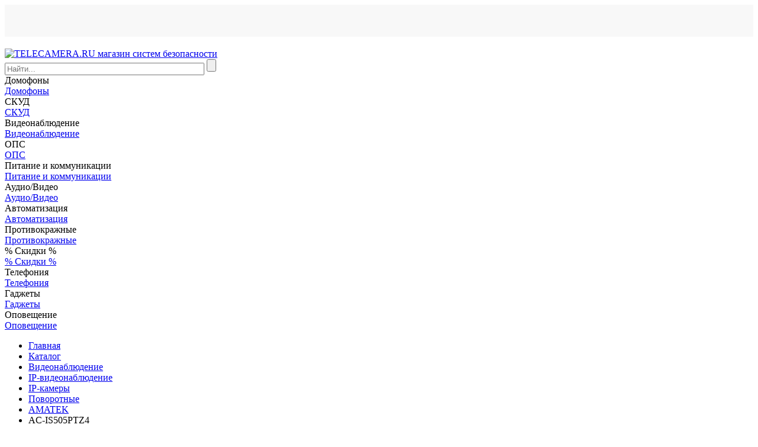

--- FILE ---
content_type: text/html; charset=windows-1251
request_url: https://www.telecamera.ru/catalog/Videonablyudenie/IP_videonablyudenie/IP_kamery/Povorotnye/AMATEK/AC_IS505PTZ4.htm
body_size: 48349
content:
<!DOCTYPE html>
<html lang="ru">

<head>
    <!-- Google tag (gtag.js) -->
            <meta http-equiv="X-UA-Compatible" content="IE=edge">
    <meta name="viewport" content="width=device-width, initial-scale=1">
    <meta name="dcterms.modified" content="2026-01-19T10:39:16+03:00">
    <title>IP-видеокамера поворотная AMATEK AC-IS505PTZ4 — купить по цене 16750 руб. в интернет-магазине telecamera.ru</title>
    <link rel="apple-touch-icon" sizes="57x57" href="/apple-touch-icon-57x57.png">
    <link rel="apple-touch-icon" sizes="60x60" href="/apple-touch-icon-60x60.png">
    <link rel="apple-touch-icon" sizes="72x72" href="/apple-touch-icon-72x72.png">
    <link rel="apple-touch-icon" sizes="76x76" href="/apple-touch-icon-76x76.png">
    <link rel="apple-touch-icon" sizes="114x114" href="/apple-touch-icon-114x114.png">
    <link rel="apple-touch-icon" sizes="120x120" href="/apple-touch-icon-120x120.png">
    <link rel="apple-touch-icon" sizes="144x144" href="/apple-touch-icon-144x144.png">
    <link rel="apple-touch-icon" sizes="152x152" href="/apple-touch-icon-152x152.png">
    <link rel="apple-touch-icon" sizes="180x180" href="/apple-touch-icon-180x180.png">
    <link rel="icon" type="image/png" href="/favicon-32x32.png" sizes="32x32">
    <link rel="icon" type="image/png" href="/android-chrome-192x192.png" sizes="192x192">
    <link rel="icon" type="image/png" href="/favicon-96x96.png" sizes="96x96">
    <link rel="icon" type="image/png" href="/favicon-16x16.png" sizes="16x16">
    <link rel="manifest" href="/manifest.json">
    <meta name="msapplication-TileColor" content="#da532c">
    <meta name="msapplication-TileImage" content="/mstile-144x144.png">
    <meta name="theme-color" content="#ffffff">
    <script data-skip-moving="true" src="/bitrix/templates/ru/js/jquery.min.js"></script>
                                                        <meta property="fb:app_id" content="760816640747198">

    <meta property="og:title" content="IP-видеокамера поворотная AMATEK AC-IS505PTZ4 — купить по цене 16750 руб. в интернет-магазине telecamera.ru">
    <meta property="og:description" content="IP-видеокамера поворотная AMATEK AC-IS505PTZ4 в каталоге на сайте компании TELECAMERA.RU. Осуществляем доставку по СПб, Москве и всей России">
    <meta property="og:image" content="https://images.cdn.tetravaal.org/iblock/b28/b287c85bae1e3e19bd6f4559f50af35b/8ec09e3d_ed7e_11e8_a81d_7cd30a2bddbd_d88de436_f252_11e8_a81d_7cd30a2bddbd.jpeghttps://www.telecamera.ru/bitrix/templates/ru/images/logo.png">
    <meta property="og:type" content="website">
    <meta property="og:site_name" content="TELECAMERA.RU — поставщик систем безопасности">
    <meta property="og:url" content="https://www.telecamera.ru/catalog/Videonablyudenie/IP_videonablyudenie/IP_kamery/Povorotnye/AMATEK/AC_IS505PTZ4.htm">
    <meta property="og:locale" content="ru_RU">
    <meta http-equiv="Content-Type" content="text/html; charset=windows-1251" />
<meta name="robots" content="index, follow" />
<meta name="keywords" content="Товар Товар IP-видеокамера поворотная AMATEK AC-IS505PTZ4. Разрешение: 5 Мп; объектив: трансфокатор 2,8-12 мм (x4) с АРД; угол обзора объектива (горизонтальный/вертикальный): 28° - 93°/20° - 76°; ИК-подсветка: 50 м, авторегулировка; стандарты сжатия аудио: H.265, H.264, MJPEG; матрица: 1/2,5&amp;quot; CMOS; процессор IP-видеокамеры: Hi3516D; основной поток: 2592x1944@15 к/с, 2592?1520@22 к/с; отношение сигнал-шум: &ge;50 дБ; электронный затвор: 1-1/8000 сек; совместимость: ONVIF 2.4 (Profile S); улучшение изображения: BLC, DWDR; детектор движения: 22x18 зон; механический ИК-фильтр (ICR); приватные зоны: 4 регулируемые зоны; сетевое хранение: NVR, CMS, NAS, Web; оптическое увеличение: x22; патрулирование: 3 тура обхода (маршрута), до 16 точек в маршруте; предустановленных точек обзора: 220; диапазон поворота: 220°; скорость поворота: 30°/сек; диапазон наклона: -45° - +40°; скорость наклона: 25°/сек; сетевой интерфейс: 1 RJ45 (влагозащищенный), 10 M/100 M Ethernet; LAN/WAN соединение: статический IP-адрес, DHCP, P2P облачный сервис (CloudLens); поддержка PoE (Power over Ethernet): Да, IEEE 802.3af, метод А (контакты 1,2(+), 3,6(-)); потребляемая 15 Вт; степень защиты: IP66; DC12 В ± 10%, 2 А, PoE (802.3af), 15 Вт (PoE); грозозащита: до 6000 В, подавление напряжения переходных процессов; корпус: металл; 137x130x265 мм; -40°C ... +60°C; 1,32 кг. 1.35" />
<meta name="description" content="IP-видеокамера поворотная AMATEK AC-IS505PTZ4 в каталоге на сайте компании TELECAMERA.RU. Осуществляем доставку по СПб, Москве и всей России" />
<link rel="canonical" href="https://www.telecamera.ru/catalog/Videonablyudenie/IP_videonablyudenie/IP_kamery/Povorotnye/AMATEK/AC_IS505PTZ4.htm" />
<script type="text/javascript" data-skip-moving="true">(function(w, d, n) {var cl = "bx-core";var ht = d.documentElement;var htc = ht ? ht.className : undefined;if (htc === undefined || htc.indexOf(cl) !== -1){return;}var ua = n.userAgent;if (/(iPad;)|(iPhone;)/i.test(ua)){cl += " bx-ios";}else if (/Windows/i.test(ua)){cl += ' bx-win';}else if (/Macintosh/i.test(ua)){cl += " bx-mac";}else if (/Linux/i.test(ua) && !/Android/i.test(ua)){cl += " bx-linux";}else if (/Android/i.test(ua)){cl += " bx-android";}cl += (/(ipad|iphone|android|mobile|touch)/i.test(ua) ? " bx-touch" : " bx-no-touch");cl += w.devicePixelRatio && w.devicePixelRatio >= 2? " bx-retina": " bx-no-retina";var ieVersion = -1;if (/AppleWebKit/.test(ua)){cl += " bx-chrome";}else if (/Opera/.test(ua)){cl += " bx-opera";}else if (/Firefox/.test(ua)){cl += " bx-firefox";}ht.className = htc ? htc + " " + cl : cl;})(window, document, navigator);</script>


<link href="/bitrix/js/intranet/intranet-common.min.css?166730916461199" type="text/css"  rel="stylesheet" />
<link href="/bitrix/css/main/bootstrap.css?1691226701140472" type="text/css"  rel="stylesheet" />
<link href="/bitrix/js/ui/design-tokens/dist/ui.design-tokens.min.css?167395167022029" type="text/css"  rel="stylesheet" />
<link href="/bitrix/js/ui/fonts/opensans/ui.font.opensans.min.css?16673091372320" type="text/css"  rel="stylesheet" />
<link href="/bitrix/js/main/popup/dist/main.popup.bundle.min.css?167213991925089" type="text/css"  rel="stylesheet" />
<link href="/bitrix/js/altasib.errorsend/css/window.css?16418887324771" type="text/css"  rel="stylesheet" />
<link href="/bitrix/cache/css/s1/ru/page_9de36caf638b8e8bc60ac0a1ade36cde/page_9de36caf638b8e8bc60ac0a1ade36cde_v1.css?1768765825132610" type="text/css"  rel="stylesheet" />
<link href="/bitrix/cache/css/s1/ru/template_c368a5571b3e3af9cca496b13ea5ebce/template_c368a5571b3e3af9cca496b13ea5ebce_v1.css?1768765818117313" type="text/css"  data-template-style="true" rel="stylesheet" />
<link href="/bitrix/panel/main/popup.min.css?167213991920774" type="text/css"  data-template-style="true"  rel="stylesheet" />







<link rel="stylesheet" type="text/css" href="/bitrix/themes/.default/webdebug.ruble/webdebug.ruble.a.css" />
        <!-- Google Analytics -->
    <script data-skip-moving="true">
        (function(i, s, o, g, r, a, m) {
            i['GoogleAnalyticsObject'] = r;
            i[r] = i[r] ||
                function() {
                    (i[r].q = i[r].q || []).push(arguments)
                }, i[r].l = 1 * new Date();
            a = s.createElement(o),
                m = s.getElementsByTagName(o)[0];
            a.async = 1;
            a.src = g;
            m.parentNode.insertBefore(a, m)
        })(window, document, 'script', '//www.google-analytics.com/analytics.js', 'ga');
        ga('create', 'UA-59100796-1', 'auto');
        ga('require', 'displayfeatures');
        ga('require', 'ec');
    </script>

    <!-- End Google Analytics -->

    </head>

<body itemscope itemtype="https://schema.org/WebPage">
    <div id="panel"></div>
<div id="top_menu" style="height: 54px; margin-bottom: 20px; background: #f8f8f8"></div>
                            <header class="header container-fluid" itemscope itemtype="https://schema.org/WPHeader">
            <div class="row fixed-block">
                <div class="sub-header-2">
                    <div class="container">
                        <div class="row">
                            <div class="col-lg-3 col-md-3 col-xs-12" id="logo-block">
                                <a class="header-logo margin-r-0" href="/"><img class="img-responsive logo" src="/bitrix/templates/ru/images/logo.png" itemprop="image" alt="TELECAMERA.RU магазин систем безопасности" title="TELECAMERA.RU магазин систем безопасности"></a>
                            </div>
                            <div class="col-lg-6 col-md-6 col-xs-12">
                                <div class="search-form">
<form action="/search/index.php">
	            	<div id="title-search-top">
	<form action="/search/index.php">
        <input name="q" id="title-search-input-top" value="" class="form-control input-lg" type="text" size="40" maxlength="100" autocomplete="off" placeholder="Найти...">
        <input  name="s" type="submit" value="" />
	</form>
	</div>
	</form>
</div>                            </div>
                            <div class="col-lg-3 col-md-3 col-xs-12">
                                <div id="basket">
                                                                    </div>
                            </div>
                        </div>
                        <div class="row">
                            <div class="col-lg-12 breadcrumb-top"></div>
                        </div>
                    </div>
                </div>
            </div>
        </header>

        <nav>
	<!-- <h1 hidden>Навигация по сайту</h1> -->
	<div class="container">
		<div class="owl-carousel owl-theme navigation" role="navigation" data-hash="5cfe16129b146353aae9ac9d3a5b2b5d" data-sectionid="0">
						     <div class="item visible-touchdevs" data-sub-navigation="menu_97">Домофоны</div>
				<a class="item hidden-touchdevs" href="/catalog/Domofony/" role="link" data-sub-navigation="menu_97">Домофоны</a>
							     <div class="item visible-touchdevs" data-sub-navigation="menu_126">СКУД</div>
				<a class="item hidden-touchdevs" href="/catalog/Kontrol_dostupa/" role="link" data-sub-navigation="menu_126">СКУД</a>
							     <div class="item visible-touchdevs" data-sub-navigation="menu_112">Видеонаблюдение</div>
				<a class="item hidden-touchdevs" href="/catalog/Videonablyudenie/" role="link" data-sub-navigation="menu_112">Видеонаблюдение</a>
							     <div class="item visible-touchdevs" data-sub-navigation="menu_243">ОПС</div>
				<a class="item hidden-touchdevs" href="/catalog/Okhranno_pozharnaya_signalizaciya/" role="link" data-sub-navigation="menu_243">ОПС</a>
							     <div class="item visible-touchdevs" data-sub-navigation="menu_166">Питание и коммуникации</div>
				<a class="item hidden-touchdevs" href="/catalog/Pitanie_i_kommunikacii/" role="link" data-sub-navigation="menu_166">Питание и коммуникации</a>
							     <div class="item visible-touchdevs" data-sub-navigation="menu_4816">Аудио/Видео</div>
				<a class="item hidden-touchdevs" href="/catalog/Audio_Video/" role="link" data-sub-navigation="menu_4816">Аудио/Видео</a>
							     <div class="item visible-touchdevs" data-sub-navigation="menu_1276">Автоматизация</div>
				<a class="item hidden-touchdevs" href="/catalog/Avtomatizaciya/" role="link" data-sub-navigation="menu_1276">Автоматизация</a>
							     <div class="item visible-touchdevs" data-sub-navigation="menu_2456">Противокражные</div>
				<a class="item hidden-touchdevs" href="/catalog/Protivokrazhnye_sistemy/" role="link" data-sub-navigation="menu_2456">Противокражные</a>
							     <div class="item visible-touchdevs" data-sub-navigation="menu_6295">% Скидки %</div>
				<a class="item hidden-touchdevs" href="/catalog/Skidki/" role="link" data-sub-navigation="menu_6295">% Скидки %</a>
							     <div class="item visible-touchdevs" data-sub-navigation="menu_6303">Телефония</div>
				<a class="item hidden-touchdevs" href="/catalog/Telefoniya/" role="link" data-sub-navigation="menu_6303">Телефония</a>
							     <div class="item visible-touchdevs" data-sub-navigation="menu_3775">Гаджеты</div>
				<a class="item hidden-touchdevs" href="/catalog/Gadzhety/" role="link" data-sub-navigation="menu_3775">Гаджеты</a>
							     <div class="item visible-touchdevs" data-sub-navigation="menu_4497">Оповещение</div>
				<a class="item hidden-touchdevs" href="/catalog/Opoveschenie/" role="link" data-sub-navigation="menu_4497">Оповещение</a>
						</div>
	</div>
	<div class="sub-navigation">
        <div class="container">
							<h2 hidden>Домофоны</h2>
				
				<div class="row sub-menu_97">
				</div>
								<h2 hidden>СКУД</h2>
				
				<div class="row sub-menu_126">
				</div>
								<h2 hidden>Видеонаблюдение</h2>
				
				<div class="row sub-menu_112">
				</div>
								<h2 hidden>ОПС</h2>
				
				<div class="row sub-menu_243">
				</div>
								<h2 hidden>Питание и коммуникации</h2>
				
				<div class="row sub-menu_166">
				</div>
								<h2 hidden>Аудио/Видео</h2>
				
				<div class="row sub-menu_4816">
				</div>
								<h2 hidden>Автоматизация</h2>
				
				<div class="row sub-menu_1276">
				</div>
								<h2 hidden>Противокражные</h2>
				
				<div class="row sub-menu_2456">
				</div>
								<h2 hidden>% Скидки %</h2>
				
				<div class="row sub-menu_6295">
				</div>
								<h2 hidden>Телефония</h2>
				
				<div class="row sub-menu_6303">
				</div>
								<h2 hidden>Гаджеты</h2>
				
				<div class="row sub-menu_3775">
				</div>
								<h2 hidden>Оповещение</h2>
				
				<div class="row sub-menu_4497">
				</div>
							<div class="slide up alt sub-navigation-close visible-touchdevs">
                <div class="circle"></div>
            </div>
		</div>
	</div>
</nav>

        <!--<div id="middle">-->
    
    <div id="compareList9J9wbd" class="compare_list bx_catalog-compare-list fix top left " style="display: none;"><!--'start_frame_cache_compareList9J9wbd'--><div class="bx_catalog_compare_count"></div><!--'end_frame_cache_compareList9J9wbd'--></div>
<section class="product">
	<div class="container">
		<ul itemscope itemtype="http://schema.org/BreadcrumbList" class="breadcrumb pr"><li itemprop="itemListElement" itemscope itemtype="http://schema.org/ListItem"><a href="/" title="Главная" itemprop="item"><span itemprop="name">Главная</span></a>&ensp;<meta itemprop="position" content="0" /></li><li itemprop="itemListElement" itemscope itemtype="http://schema.org/ListItem"><a href="/catalog/" title="Каталог" itemprop="item"><span itemprop="name">Каталог</span></a>&ensp;<meta itemprop="position" content="1" /></li><li itemprop="itemListElement" itemscope itemtype="http://schema.org/ListItem"><a href="/catalog/Videonablyudenie/" title="Видеонаблюдение" itemprop="item"><span itemprop="name">Видеонаблюдение</span></a>&ensp;<meta itemprop="position" content="2" /></li><li itemprop="itemListElement" itemscope itemtype="http://schema.org/ListItem"><a href="/catalog/Videonablyudenie/IP_videonablyudenie/" title="IP-видеонаблюдение" itemprop="item"><span itemprop="name">IP-видеонаблюдение</span></a>&ensp;<meta itemprop="position" content="3" /></li><li itemprop="itemListElement" itemscope itemtype="http://schema.org/ListItem"><a href="/catalog/Videonablyudenie/IP_videonablyudenie/IP_kamery/" title="IP-камеры" itemprop="item"><span itemprop="name">IP-камеры</span></a>&ensp;<meta itemprop="position" content="4" /></li><li itemprop="itemListElement" itemscope itemtype="http://schema.org/ListItem"><a href="/catalog/Videonablyudenie/IP_videonablyudenie/IP_kamery/Povorotnye/" title="Поворотные" itemprop="item"><span itemprop="name">Поворотные</span></a>&ensp;<meta itemprop="position" content="5" /></li><li itemprop="itemListElement" itemscope itemtype="http://schema.org/ListItem"><a href="/catalog/Videonablyudenie/IP_videonablyudenie/IP_kamery/Povorotnye/AMATEK/" title="AMATEK" itemprop="item"><span itemprop="name">AMATEK</span></a>&ensp;<meta itemprop="position" content="6" /></li><li class="active">AC-IS505PTZ4</li></ul>		
    
<div id="requestPriceModal" class="modal fade" tabindex="-1" role="dialog" aria-labelledby="requestPriceModalLabel"
     aria-hidden="true">
    <div class="modal-dialog">
        <div class="modal-content">
            <div class="modal-header">
                <button type="button" class="close" data-dismiss="modal" aria-label="Close"><span
                            class="glyphicon glyphicon-remove" aria-hidden="true"></span></button>
                <h4 class="modal-title" id="requestPriceModalLabel">Запросить оптовую цену</h4>
            </div>
            <div class="modal-body">
                <iframe width="200" height="200" class="in-popup"></iframe>
            </div>
        </div>
    </div>
</div>
<div itemscope itemtype="http://schema.org/Organization">
    <meta itemprop="name" content="TELECAMERA.RU">
    <div itemprop="address" itemscope itemtype="http://schema.org/PostalAddress">
        <meta itemprop="streetAddress" content="м. «Нарвская», Бумажная ул, 18, БЦ «Портал» 2 этаж, офис 223">
        <meta itemprop="postalCode" content="190020">
        <meta itemprop="addressLocality" content="Санкт-Петербург">
        <meta itemprop="telephone" content="+7 812 426-30-50">
        <meta itemprop="email" content="shop@telecamera.ru">
    </div>
    <div itemprop="department" itemscope itemtype="http://schema.org/Organization">
        <meta itemprop="name" content="Офис в Санкт-Петербурге на Комендантском">
        <div itemprop="address" itemscope itemtype="http://schema.org/PostalAddress">
            <meta itemprop="streetAddress"
                  content="м. «Комендантский проспект», Комендантский пр., 4к2А, ТК «Круиз», 0 этаж, модуль 018">
            <meta itemprop="postalCode" content="197227">
            <meta itemprop="addressLocality" content="Санкт-Петербург">
        </div>
        <meta itemprop="telephone" content="+7 812 648-17-51">
        <meta itemprop="email" content="shop@telecamera.ru">
    </div>
</div>
<div style
    <schema itemscope="" itemtype="https://schema.org/Brand">
        <link itemprop="url"
              href="/vendor/AMATEK/">
        <meta itemprop="name" content="AMATEK">
        <meta itemprop="logo" content="https://images.cdn.tetravaal.org/resize_cache/1477612/edcb8dd55c5bb83f063c863df8619b6b/iblock/4ee/4ee207dbd968c48d83cab11014f038e7/amateklogo.png">
    </schema>
<div itemscope itemtype="http://schema.org/Product">
    <div data-name="IP-видеокамера поворотная AMATEK AC-IS505PTZ4" data-list="Карточка товара"
         data-category="AMATEK"
         data-id="AC-IS505PTZ4"
         data-brand="AMATEK"
         class="bx_item_detail base-info bx_blue ajax-update"
         id="bx_127432541_58526">
        <div class="row">
                        <main class="container">
                <!-- Начало блока продукта -->
                                    <h1 itemprop="name" lang="ru">IP-видеокамера поворотная AMATEK AC-IS505PTZ4</h1>
                    <meta itemprop="category" content="AMATEK">
                    <link itemprop="url" href="/catalog/Videonablyudenie/IP_videonablyudenie/IP_kamery/Povorotnye/AMATEK/AC_IS505PTZ4.htm">
                    <meta itemprop="model"
                          content="AC-IS505PTZ4">
                    <meta itemprop="sku"
                          content="AC-IS505PTZ4">
                                <hr class="margin-t-10">
                <div class="row">
                    <div class="col-xs-12 col-sm-6">
                        <div class="product-favorite">
                            <!-- <img src="product_favorite_star_on.svg" width="50px" height="50px" alt="Товар в избранном"> -->
                            <img class="product-favorite-on"
                                 src="/bitrix/templates/ru/components/bma/catalog.element/base_new2/images/product_favorite_star_off.svg" width="50px"
                                 height="50px" alt="Добавить товар в избранное" hidden>
                        </div>
                        <div class="product-code-number">
                            Код: <span>50596      </span>
                        </div>
                                                <div class="label-discount2 hidden"></div>                        
                        <div class="owl-carousel owl-theme product">
                                                                                        <a itemprop="image" rel="group" class="item fancybox" href="https://images.cdn.tetravaal.org/iblock/b28/b287c85bae1e3e19bd6f4559f50af35b/8ec09e3d_ed7e_11e8_a81d_7cd30a2bddbd_d88de436_f252_11e8_a81d_7cd30a2bddbd.jpeg" role="link"
                                   data-rel="main-gallery" title="IP-видеокамера поворотная AMATEK AC-IS505PTZ4">
                                    <img id="bx_127432541_58526_pict"                                            class="img-responsive " src="https://images.cdn.tetravaal.org/iblock/b28/b287c85bae1e3e19bd6f4559f50af35b/8ec09e3d_ed7e_11e8_a81d_7cd30a2bddbd_d88de436_f252_11e8_a81d_7cd30a2bddbd.jpeg"
                                            alt="IP-видеокамера поворотная AMATEK AC-IS505PTZ4">
                                </a>
                                                                <a itemprop="image" rel="group" class="item fancybox" href="https://images.cdn.tetravaal.org/iblock/4c3/4c3c8ce1f7beff4c5cdda7013f97fb00/8ec09e3d_ed7e_11e8_a81d_7cd30a2bddbd_d88de437_f252_11e8_a81d_7cd30a2bddbd.jpeg" role="link"
                                   data-rel="main-gallery" title="IP-видеокамера поворотная AMATEK AC-IS505PTZ4">
                                    <img                                             class="img-responsive " src="https://images.cdn.tetravaal.org/iblock/4c3/4c3c8ce1f7beff4c5cdda7013f97fb00/8ec09e3d_ed7e_11e8_a81d_7cd30a2bddbd_d88de437_f252_11e8_a81d_7cd30a2bddbd.jpeg"
                                            alt="IP-видеокамера поворотная AMATEK AC-IS505PTZ4">
                                </a>
                                                                <a itemprop="image" rel="group" class="item fancybox" href="https://images.cdn.tetravaal.org/iblock/692/692f6d59e2c634520fd0b51c4fd9bfa7/8ec09e3d_ed7e_11e8_a81d_7cd30a2bddbd_d88de438_f252_11e8_a81d_7cd30a2bddbd.jpeg" role="link"
                                   data-rel="main-gallery" title="IP-видеокамера поворотная AMATEK AC-IS505PTZ4">
                                    <img                                             class="img-responsive " src="https://images.cdn.tetravaal.org/iblock/692/692f6d59e2c634520fd0b51c4fd9bfa7/8ec09e3d_ed7e_11e8_a81d_7cd30a2bddbd_d88de438_f252_11e8_a81d_7cd30a2bddbd.jpeg"
                                            alt="IP-видеокамера поворотная AMATEK AC-IS505PTZ4">
                                </a>
                                                            
                        </div>

                        <hr class="margin-10 margin-t-0">
                        <div class="row">
                            <div class="col-xs-12 col-sm-6 text-center">
                                <!--a href="#" class="btn btn-sm margin-l-10 margin-r-10 hidden"><span class="glyphicon glyphicon-th-list"></span> Сравнить</a-->
                                <!-- если товар не в сравнениях -->
                                <!-- <a href="#" class="btn btn-sm margin-l-10 margin-r-10 text-warning"><span class="glyphicon glyphicon-remove"></span> Не сравнивать</a>-->
                                <!-- если товар в сравнениях -->
                                                                    <a id="bx_127432541_58526_compare_link"
                                       class="btn btn-sm margin-l-10 margin-r-10" href="javascript:void(0)"><span
                                                class="glyphicon glyphicon-th-list"
                                                aria-hidden="true"></span> Сравнить                                    </a>
                                    <a href="javascript:void(0)" id="compare_del" rel="nofollow" title="Убрать"
                                       class="btn btn-sm margin-l-10 margin-r-10 text-warning"
                                       style="display:none"><span class="glyphicon glyphicon-remove"></span> Не
                                        сравнивать</a>
                                                            </div>
                            <div class="col-xs-12 col-sm-6 text-center">
                                <div class="reviews inline-block">
                                    <img class="loader" src="/bitrix/templates/ru/components/bma/catalog.element/base_new2/images/wait.gif"
                                         alt="Отзывы загружаются"> Отзывы загружаются
                                    <div class="col-xs-12" id="load"
                                         style="display:none">
	<div id="reviewModal" class="modal fade" tabindex="-1" role="dialog" aria-labelledby="reviewModalLabel" aria-hidden="true">
		<div class="modal-dialog">
			<div class="modal-content">
				<div class="modal-header">
					<button type="button" class="close" data-dismiss="modal" aria-label="Close"><span class="glyphicon glyphicon-remove" aria-hidden="true"></span></button>
					<h4 class="modal-title" id="reviewModalLabel">Оставить отзыв</h4>
				</div>
				<div class="modal-body">
					<iframe width="200" height="200" class="in-popup"></iframe>
				</div>
			</div>
		</div>
	</div>
<a name="reviews_list"></a>
<h2>Отзывы покупателей</h2>
<hr class="margin-t-10 margin-b-10">

<div class="row">
   <div class="col-xs-12 col-sm-7">
        <p class="alert alert-info text-center margin-b-10" role="alert">
            <span class="glyphicon glyphicon-thumbs-up" aria-hidden="true"></span>
                Публикуем отзывы реальных покупателей!
        </p>
    </div>
   <!-- <div class="col-sm-8 text-muted text-left">
	            <p>Пока о товаре нет отзывов. Ваш отзыв может стать первым.</p>
	        </div>-->
    <div class="col-xs-12 col-sm-5 text-right">
        <a rel="nofollow" href="https://www.telecamera.ru/ajax/product_review_form.php?ID=58526&amp;h=1615334097" class="open_ajax btn btn-primary margin-b-10"><span class="glyphicon glyphicon-pencil"></span> Разместите свой отзыв</a>
    </div>
    </div>
  <p></p>
<div style="display: none" id="avg_rating">

			<span class="b-icon m_rating_star m_in_list m_empty"></span><span class="b-icon m_rating_star m_in_list m_empty"></span><span class="b-icon m_rating_star m_in_list m_empty"></span><span class="b-icon m_rating_star m_in_list m_empty"></span><span class="b-icon m_rating_star m_in_list m_empty"></span>			<span class="count-reviews margin-l-10 margin-r-0"><small>Отзывов пока нет</small></span>
	<a rel="nofollow" class="open_ajax btn btn-sm" href="https://www.telecamera.ru/ajax/product_review_form.php?ID=58526&h=1615334097"><span class="glyphicon glyphicon-pencil"></span>Оставить отзыв</a>
</div>

</div>
                                </div>

                            </div>
                        </div>
                        
                        <hr class="margin-10 hidden-md hidden-lg">
                        <h2>Коротко о товаре</h2>
                        <p class="description" lang="ru">
                                                        IP-видеокамера поворотная AMATEK AC-IS505PTZ4. Разрешение: 5 Мп; объектив: трансфокатор 2,8-12 мм (x4) с АРД; угол обзора объектива (горизонтальный/вертикальный): 28° - 93°/20° - 76°; ИК-подсветка: 50 м, авторегулировка; стандарты сжатия аудио: H.265, H.264, <a class='tooltip_target' data-target-id='target-13_0'>MJPEG</a><span id='target-13_0' class='pp'> <b>MJPEG (англ. Motion JPEG)</b><br>
	 MJPEG (Motion JPEG) — покадровый метод видеосжатия, основной особенностью которого является сжатие каждого отдельного кадра видеопотока с помощью алгоритма сжатия изображений JPEG.




	 При сжатии методом MJPG межкадровая разница не учитывается.

 <br><a href='/glossary/MJPEG/' target='_blank'>Статья в глоссарии</a></span><script data-skip-moving="true">document.getElementById('target-13_0').style.display = 'none';</script>; <a class='tooltip_target' data-target-id='target-15_0'>матрица</a><span id='target-15_0' class='pp'> <b>Матрица</b><br>Матрица - двумерный &#40;то есть состоящий из строк и столбцов&#41; массив светочувствительных &#40;либо термочувствительных&#41; элементов, преобразующих свет в электрический заряд.<br><a href='/glossary/Matrica/' target='_blank'>Статья в глоссарии</a></span><script data-skip-moving="true">document.getElementById('target-15_0').style.display = 'none';</script>: 1/2,5&quot; <a class='tooltip_target' data-target-id='target-17_0'>CMOS</a><span id='target-17_0' class='pp'> <b>CMOS (англ. complementary-symmetry metal-oxide semiconductor)</b><br>
	 Светочувствительная матрица, изготовленная по КМОП-технологии (комплементарная структура металл-оксид-полупроводник). Изображение, формируемое КМОП-матрицей, генерируется по тем же принципам, что и в ПЗС-матрице, однако "электронная обвязка" каждого элемента матрицы, с одной стороны, обеспечивает большее число функций при работе с изображением, с другой стороны, уменьшает светочувствительную область каждого элемента.
<br><a href='/glossary/CMOS/' target='_blank'>Статья в глоссарии</a></span><script data-skip-moving="true">document.getElementById('target-17_0').style.display = 'none';</script>; процессор IP-видеокамеры: Hi3516D; <a class='tooltip_target' data-target-id='target-3_0'>основной поток</a><span id='target-3_0' class='pp'> <b>Основной поток</b><br>Поток настраиваемого качества в двухпоточных системах видеонаблюдения.<br><a href='/glossary/Osnovnoj_potok/' target='_blank'>Статья в глоссарии</a></span><script data-skip-moving="true">document.getElementById('target-3_0').style.display = 'none';</script>: 2592x1944@15 к/с, 2592?1520@22 к/с; отношение сигнал-шум: &ge;50 дБ; электронный затвор: 1-1/8000 сек; совместимость: <a class='tooltip_target' data-target-id='target-19_0'>ONVIF</a><span id='target-19_0' class='pp'> <b>ONVIF</b><br>Отраслевая международная организация, которая занимается разработкой стандартизованных протоколов для взаимодействия различного оборудования и программных средств, входящих в состав систем безопасности &#40;IP камер, IP кодеров, видеорегистраторов, контроллеров доступа и т.п.&#41;.<br><a href='/glossary/ONVIF/' target='_blank'>Статья в глоссарии</a></span><script data-skip-moving="true">document.getElementById('target-19_0').style.display = 'none';</script> 2.4 (Profile S); улучшение изображения: <a class='tooltip_target' data-target-id='target-21_0'>BLC</a><span id='target-21_0' class='pp'> <b>BLC (англ. Back Light Compensation)</b><br>Компенсация заднего света &#40;BLC&#41; – это функция видеокамеры, обеспечивающая корректировку эффекта яркого фонового света, оставляющего объект съёмки в тени.<br><a href='/glossary/BLC/' target='_blank'>Статья в глоссарии</a></span><script data-skip-moving="true">document.getElementById('target-21_0').style.display = 'none';</script>, <a class='tooltip_target' data-target-id='target-23_0'>DWDR</a><span id='target-23_0' class='pp'> <b>DWDR (англ. Digital Wide Dynamic Range)</b><br>DWDR-функция позволяет использовать в камере расширенный динамический диапазон с высокой цифровой обработкой сигнала, что обеспечивает высококачественное видеоизображение одновременно ярких и темных участков одного кадра.<br><a href='/glossary/DWDR/' target='_blank'>Статья в глоссарии</a></span><script data-skip-moving="true">document.getElementById('target-23_0').style.display = 'none';</script>; <a class='tooltip_target' data-target-id='target-5_0'>детектор движения</a><span id='target-5_0' class='pp'> <b>Детектор движения (англ. Video motion detector)</b><br>
	 Детектор движения — функция программного обеспечения обработки видеосигнала, позволяющая обнаруживать движущиеся объекты в зоне наблюдения.
<br><a href='/glossary/detektor_dvizhenija/' target='_blank'>Статья в глоссарии</a></span><script data-skip-moving="true">document.getElementById('target-5_0').style.display = 'none';</script>: 22x18 зон; механический ИК-фильтр (ICR); <a class='tooltip_target' data-target-id='target-8_0'>приватные зоны</a><span id='target-8_0' class='pp'> <b>Приватные зоны</b><br>Функция, позволяющая задать области видеонаблюдения, видеозапись которых не должна осуществляться.<br><a href='/glossary/Privatnye_zony/' target='_blank'>Статья в глоссарии</a></span><script data-skip-moving="true">document.getElementById('target-8_0').style.display = 'none';</script>: 4 регулируемые зоны; сетевое хранение: NVR, CMS, <a class='tooltip_target' data-target-id='target-25_0'>NAS</a><span id='target-25_0' class='pp'> <b>NAS</b><br>Сетевая система хранения данных, сетевое хранилище.<br><a href='/glossary/NAS/' target='_blank'>Статья в глоссарии</a></span><script data-skip-moving="true">document.getElementById('target-25_0').style.display = 'none';</script>, Web; <a class='tooltip_target' data-target-id='target-10_0'>оптическое увеличение</a><span id='target-10_0' class='pp'> <b>Оптическое увеличение</b><br>Увеличение изображения объекта съёмки, происходящее при перемещении линз объектива, благодаря чему качество изображения не меняется, в отличие от программного увеличения.<br><a href='/glossary/Opticheskoe_uvelichenie/' target='_blank'>Статья в глоссарии</a></span><script data-skip-moving="true">document.getElementById('target-10_0').style.display = 'none';</script>: x22; патрулирование: 3 тура обхода (маршрута), до 16 точек в маршруте; предустановленных точек обзора: 220; диапазон поворота: 220°; скорость поворота: 30°/сек; диапазон наклона: -45° - +40°; скорость наклона: 25°/сек; сетевой интерфейс: 1 RJ45 (влагозащищенный), 10 M/100 M Ethernet; LAN/WAN соединение: статический IP-адрес, <a class='tooltip_target' data-target-id='target-27_0'>DHCP</a><span id='target-27_0' class='pp'> <b>DHCP (англ. Dynamic Host Configuration Protocol)</b><br>DHCP — протокол динамической настройки узла&#41; — сетевой протокол, позволяющий компьютерам автоматически получать IP-адрес и другие параметры, необходимые для работы в сети TCP/IP.<br><a href='/glossary/DHCP/' target='_blank'>Статья в глоссарии</a></span><script data-skip-moving="true">document.getElementById('target-27_0').style.display = 'none';</script>, <a class='tooltip_target' data-target-id='target-29_0'>P2P</a><span id='target-29_0' class='pp'> <b>P2P (англ. peer-to-peer)</b><br>Технология передачи видеоданных по Интернету на основе технологии peer-to-peer &#40;P2P&#41;. Данная технология основана на идентификации видеокамеры на удаленном сервере по ее уникальному номеру &#40;UID&#41;.<br><a href='/glossary/P2P/' target='_blank'>Статья в глоссарии</a></span><script data-skip-moving="true">document.getElementById('target-29_0').style.display = 'none';</script> облачный сервис (CloudLens); поддержка PoE (Power over Ethernet): Да, IEEE 802.3af, метод А (контакты 1,2(+), 3,6(-)); потребляемая 15 Вт; степень защиты: IP66; DC12 В ± 10%, 2 А, PoE (802.3af), 15 Вт (PoE); <a class='tooltip_target' data-target-id='target-31_0'>грозозащита</a><span id='target-31_0' class='pp'> <b>Грозозащита</b><br>Комплекс технических мер, предотвращающих поражение оборудования видеонаблюдения статическим электричеством во время грозы.<br><a href='/glossary/Grozozaschita/' target='_blank'>Статья в глоссарии</a></span><script data-skip-moving="true">document.getElementById('target-31_0').style.display = 'none';</script>: до 6000 В, подавление напряжения переходных процессов; корпус: металл; 137x130x265 мм; -40°C ... +60°C; 1,32 кг.                        <p><a id="full-desc-link" href="#description-tabs" role="button">Подробнее ></a></p>
                        </p>
                    </div>

                    <div class="col-xs-12 col-sm-6">
                        <div class="row">
                            <div class="col-md-1"></div>
                            <div class="col-xs-12 col-md-10">

                                <hr class="margin-10 hidden-md hidden-lg">
                                                                    <form class="row form-inline product-quantity text-center" aria-label="...">
                                        <div class="col-md-1"></div>
                                        <div class="col-xs-12 col-sm-6 col-md-5 text-center">
                                            <div class="inline-block product-quantity-number">
                                                <button type="button" class="btn btn-sm btn-minus"
                                                        id="bx_127432541_58526_quant_down">
                                                    <span class="glyphicon glyphicon glyphicon-minus"
                                                          aria-hidden="true"></span>
                                                </button>
                                                <div class="form-group">
                                                    <label class="sr-only" for="productQuantity">Количество
                                                        товара</label>
                                                    <div class="input-group input-group-sm">
                                                        <input class="form-control text-center padding-l-10 padding-r-10"
                                                               type="text"
                                                               value="1"
                                                               id="bx_127432541_58526_quantity"
                                                               name="quantity">
                                                        <div class="input-group-addon padding-l-10 padding-r-10">
                                                            &nbsp;шт.</div>
                                                    </div>
                                                </div>
                                                <button type="button" class="btn btn-sm btn-plus"
                                                        id="bx_127432541_58526_quant_up">
                                                    <span class="glyphicon glyphicon glyphicon-plus"
                                                          aria-hidden="true"></span>
                                                </button>
                                            </div>
                                        </div>
                                                                                <div class="col-xs-12 col-sm-6 col-md-5 text-center" itemprop="offers" itemtype="https://schema.org/Offer" itemscope>
                                            <div class="form-group">
                                                <div class="item_current_price inline-block valign-middle"
                                                     id="bx_127432541_58526_price">
                                                    <b>16 750</b><small></small></div>
                                                                                                    <div class="margin-l-10 text-muted item_old_price inline-block valign-middle opacity75">
                                                        <b><s id="bx_127432541_58526_old_price"></s></b></div>
                                                                                            </div>
                                            <meta itemprop="price" content="16750" /> 
                                            <meta itemprop="availability" content="https://schema.org/InStock" />
                                            <meta itemprop="priceCurrency" content="RUB" /> 
                                        </div>
                                    </form>
                                                                <div class="clearfix"></div>

                                                                                                    <div class="row margin-t-10">
                                        <div class="col-md-1"></div>
                                                                                    <div class="col-xs-6 col-md-5 text-center">
                                                                                                                                                                                                    <div id="" class="text-primary">
                                                        <a id="link-avail" data-id="58526"
                                                           class="btn btn-block text-muted"
                                                           data-bid="bx_127432541_58526" href="/ajax/avail.php"
                                                           title="Когда придёт товар?">
                                                            <img class="opacity75"
                                                                 src="/bitrix/templates/ru/components/bma/catalog.element/base_new2/images/product_by_order.svg"
                                                                 height="36px" alt="">
                                                        </a>
                                                        <br>
                                                        Под заказ
                                                    </div>
                                                                                            </div>
                                                                                <div id="requestPriceModal" class="modal fade" tabindex="-1" role="dialog"
                                             aria-labelledby="requestPriceModalLabel" aria-hidden="true">
                                            <div class="modal-dialog">
                                                <div class="modal-content">
                                                    <div class="modal-header">
                                                        <button type="button" class="close" data-dismiss="modal"
                                                                aria-label="Close"><span
                                                                    class="glyphicon glyphicon-remove"
                                                                    aria-hidden="true"></span></button>
                                                        <h4 class="modal-title" id="requestPriceModalLabel">Запросить
                                                            оптовую цену</h4>
                                                    </div>
                                                    <div class="modal-body">
                                                        <iframe width="200" height="200" class="in-popup"></iframe>
                                                    </div>
                                                </div>
                                            </div>
                                        </div>
                                        <div class="col-xs-6 col-md-5 text-left">
                                            <a href="https://www.telecamera.ru/ajax/catalog/wholesale.php?ID=58526"
                                               target="_blank" data-title="Запросить оптовую цену"
                                               data-iframe-src="https://www.telecamera.ru/ajax/catalog/wholesale_form.php?ID=58526"
                                               class="btn btn-default btn-block btn-sm send-question"><span
                                                        class="text-primary">Запросить оптовую</span></a>
                                            <a href="/catalog/deal.php?ID=58526" rel="nofollow"
                                               class="btn btn-block btn-xs">Нашли дешевле?</a>
                                        </div>

                                    </div>

                                    <div class="row">
                                        <div class="col-md-1"></div>
                                        <div class="col-xs-12 col-md-10">
                                            <div class="u-hr">
                                                                                                    <small>
                                                <span href="#" class="text-success rub" id="bonus" data-toggle="tooltip"
                                                      title="" data-placement="top"
                                                      data-original-title="Сумма зачисляется на виртуальный счет пользователя интернет-магазина и может быть использована для оплаты до 20% суммы заказа без учета доставки. Только при оформлении заказа на сайте.">
                                                    Вернем 555 
                                                </span>
                                                    </small>
                                                    
                                                                                            </div>
                                        </div>
                                    </div>
                                
                                

                                <div class="row text-center padding-t-10 padding-b-10"
                                     id="bx_127432541_58526_basket_actions"
                                     style="display: block;">
                                    <div class="col-xs-12 col-md-1"></div>
                                                                            <div class=" col-xs-12 col-md-10 bx_catalog_item_controls_blocktwo">
                                            <a rel="nofollow" role="button"
                                               class="btn-primary-new btn btn-success btn-lg btn-block btn-buy-product-lg text-uppercase"
                                               href="javascript:void(0)" id="bx_127432541_58526_add_basket_link">

                                                Купить
                                            </a>
                                        </div>
                                        
                                </div>
                                                                                                        <table class="table table-condensed product-list-info">
                                        <thead>
                                        <tr>
                                            <th>Способы получения:</th>
                                        </tr>
                                        </thead>
                                        <tfoot>
                                        <tr>
                                            <td class="text-right">
                                                <a href="javascript:void(0)" id="sum_delivery" class="btn-sm"
                                                   role="button"><span class="glyphicon glyphicon-refresh"></span>
                                                    Рассчитать доставку</a>
                                            </td>
                                        </tr>
                                        </tfoot>
                                        <tbody>
                                            <tr>
                                                <td>
                                                    <div id="static_delivery">
                                                        <div class="loader"><img
                                                                    style="width: 20px; height:20px"
                                                                    src="/bitrix/templates/ru/components/bma/catalog.element/base_new2/images/wait.gif"
                                                                    alt="Идет рассчет"> Рассчитывается доставка. Пожалуйста,
                                                            подождите...
                                                        </div>
                                                    </div>
                                                </td>
                                            </tr>
                                        </tbody>
                                    </table>
                                    <div class="popover fade right in" role="tooltip" id="popover543831"
                                         style="top: 220px; left: 200px; display:none;"
                                         onmouseover="$(this).css('display', 'block');"
                                         onmouseout="$(this).css('display', 'none');">
                                        <div class="arrow" style="top: 10%;"></div>
                                        <h3 class="popover-title">Офис Нарвская</h3>
                                        <div class="popover-content">
                                            <div class="title">Адрес</div>
                                            м. «Нарвская», Бумажная ул, 18, БЦ «Портал» 2 этаж, офис 223 (для входа
                                            необходим паспорт)<br>
                                            <div class="title">График работы</div>
                                            пн-пт 9:00–18:00<br>
                                            <div class="title">Как добраться</div>
                                            м. Нарвская, пройти по площади Стачек против часовой стрелки до Нарвского
                                            пр., далее по Нарвскому 150 метров до Бумажной ул., налево по Бумажной 450
                                            метров до БЦ Портал, главный вход справа от EuroAuto, 2-й этаж, из лифта
                                            направо, офис 223. Не забудьте взять с собой удостоверение личности.<br>
                                            <div class="title">Дополнительно</div>
                                            Оплата наличными или банковской картой при получении.<br><b>Для посещения БЦ
                                                обязателен паспорт!</b><br>
                                        </div>
                                    </div>
                                    <div class="popover fade right in" role="tooltip" id="popover543832"
                                         style="top: 220px;left: 200px;display: none;"
                                         onmouseover="$(this).css('display', 'block');"
                                         onmouseout="$(this).css('display', 'none');">
                                        <div class="arrow" style="top: 20%;"></div>
                                        <h3 class="popover-title">Офис Комендантский</h3>
                                        <div class="popover-content">
                                            <div class="title">Адрес</div>
                                            м. «Комендантский проспект», Комендантский пр., 4к2А, ТК «Круиз», 0 этаж,
                                            модуль 018<br>
                                            <div class="title">График работы</div>
                                            пн-пт 11:00–18:00<br>
                                            <div class="title">Как добраться</div>
                                            м. Комендантский проспект, перейти через пр. Испытателей, мимо Макдоналдса
                                            пройти насквозь через ТК Променад, зайти в ТК Круиз, лестница вниз на
                                            нулевой этаж, двадцать метров прямо, модуль 018 справа.<br>
                                            <div class="title">Дополнительно</div>
                                            Оплата наличными или банковской картой при получении.<br>
                                        </div>
                                    </div>
                                    <div id="deliveryModal" class="modal fade" tabindex="-1" role="dialog"
                                         aria-labelledby="deliveryModalLabel" aria-hidden="true">
                                        <div class="modal-dialog modal-lg">
                                            <div class="modal-content">
                                                <div class="modal-header">
                                                    <button type="button" class="close" data-dismiss="modal"
                                                            aria-label="Close"><span class="glyphicon glyphicon-remove"
                                                                                     aria-hidden="true"></span></button>
                                                    <h4 class="modal-title" id="deliveryModalLabel">Стоимость и сроки
                                                        доставки</h4>
                                                    <div class="location"></div>
                                                </div>
                                                <div class="modal-body">
                                                    <div class="loader"><img
                                                                src="/bitrix/templates/ru/components/bma/catalog.element/base_new2/images/wait.gif"
                                                                alt="Идет рассчет"> Рассчитывается доставка. Пожалуйста,
                                                        подождите...
                                                    </div>
                                                </div>
                                            </div>
                                        </div>
                                    </div>
                                    <table class="table table-condensed product-list-info">
                                        <thead>
                                        <tr>
                                            <th colspan="2">Способы оплаты (без комиссии):</th>
                                        </tr>
                                        </thead>
                                        <tbody>
                                        <tr>
                                            <td class="nospace">
                                                <img class="opacity50 pull-left margin-r-10"
                                                     src="/bitrix/templates/ru/components/bma/catalog.element/base_new2/images/product_cash.svg"
                                                     height="20px" alt=""> Наличный расчёт
                                            </td>
                                            <!-- <td rowspan="3" align="right">
                                                <img class="opacity50" src="product_payment_cart_visa.svg" width="48px" alt="">
                                                <img class="opacity50" src="product_payment_cart_maestro.svg" width="48px" alt="">
                                                <img class="opacity50" src="product_payment_cart_mastercard.svg" width="48px" alt="">
                                                <img class="opacity50" src="product_payment_cart_mir.svg" width="48px" alt="">
                                            </td> -->
                                        </tr>
                                        <tr>
                                            <td class="nospace">
                                                <img class="opacity50 pull-left margin-r-10"
                                                     src="/bitrix/templates/ru/components/bma/catalog.element/base_new2/images/product_payment_card.svg"
                                                     height="20px" alt=""> Банковской картой
                                            </td>
                                        </tr>
                                        <tr>
                                            <td class="nospace">
                                                <img class="opacity50 pull-left margin-r-10"
                                                     src="/bitrix/templates/ru/components/bma/catalog.element/base_new2/images/product_payment_invoice.svg"
                                                     height="20px" alt=""> Безналичный расчёт
                                            </td>
                                        </tr>
                                        </tbody>
                                    </table>

                                    <div class="media alert-info margin-t-10 padding-10">
                                        <div class="media-left opacity75 hidden-xs">
                                            <img src="/bitrix/templates/ru/components/bma/catalog.element/base_new2/images/product_return.svg" alt=""
                                                 class="media-object padding-10" width="64">
                                        </div>
                                        <div class="media-body table-sell">
                                            <b>Возврат и обмен:</b><br>
                                            <small class="margin-0" lang="ru">Мы примем обратно купленный у нас товар в
                                                течение 14 дней, если Вы не начали им пользоваться и не повредили
                                                упаковку.</small>
                                        </div>
                                    </div>
                                                            </div>
                            <div class="col-md-1"></div>
                        </div>
                    </div>
                </div>
                <!-- Начало добавления опций -->
                                    <h3>Добавьте опции</h3>
                    <hr class="margin-t-0 margin-b-10">
                    <div class="row">
                        <div class="col-lg-12 col-xs-12">
                            
                                                        <hr class="margin-t-0 margin-b-10">
                            <div class="row">
                                <div                                         class="options ajax-update"
                                        id="bx_127432541_58526_basket_prop_custom">
                                                                            
                                    
                                        <div class="col-xs-12 col-sm-6">
                                            <div class="option media add-options"
                                                 id="option_46577_block">
                                                <div class="media-left valign-middle">
                                                    <input type="checkbox" class="option_checkbox"
                                                           id="option_46577"
                                                           value="46577">
                                                </div>
                                                <div class="media-left valign-middle option-img">

                                                    <img width="50" height="50"
                                                         src="/bitrix/templates/ru/components/bma/catalog.element/base_new2/images/photo_loading.gif"
                                                         alt="Карта оплаты облачного сервиса IPEYE, номинал 100 руб."
                                                         data-target-id="popover_46577">

                                                </div>
                                                                                                    <div class="tooltip-popover" id="popover_46577">
                                                        <img src="https://images.cdn.tetravaal.org/iblock/63d/63dab72e651fc96617c81772aff4afeb/d6009363_fc9f_11e5_825c_7cd30a148dd3_d6009365_fc9f_11e5_825c_7cd30a148dd3.resize1.jpeg"
                                                             alt="Карта оплаты облачного сервиса IPEYE, номинал 100 руб." class="img-responsive"
                                                             width="50" height="50"></div>
                                                
                                                <div class="media-body valign-middle">
                                                    <a href="/catalog/Videonablyudenie/IP_videonablyudenie/Aksessuary/IPEYE/karta_IPEYE.htm"
                                                       target="_blank">Карта оплаты облачного сервиса IPEYE, номинал 100 руб.</a>
                                                </div>

                                                <div class="media-left valign-middle text-right nospace option-price">
                                                                                                                                                                                                                                                                                            <b id="option_46577_price"
                                                                   class="option-current-price pull-right">140 руб.</b>
                                                                <small></small>
                                                                                                                                                                                                                        </div>
                                            </div>
                                            <hr class="margin-t-10 margin-b-10">
                                        </div>

                                        <!--/row-->
                                                                            
                                    
                                        <div class="col-xs-12 col-sm-6">
                                            <div class="option media add-options"
                                                 id="option_52977_block">
                                                <div class="media-left valign-middle">
                                                    <input type="checkbox" class="option_checkbox"
                                                           id="option_52977"
                                                           value="52977">
                                                </div>
                                                <div class="media-left valign-middle option-img">

                                                    <img width="50" height="50"
                                                         src="/bitrix/templates/ru/components/bma/catalog.element/base_new2/images/photo_loading.gif"
                                                         alt="Наклейка «ВЕДЁТСЯ ВИДЕОНАБЛЮДЕНИЕ» современная/RU 240x240 мм"
                                                         data-target-id="popover_52977">

                                                </div>
                                                                                                    <div class="tooltip-popover" id="popover_52977">
                                                        <img src="https://images.cdn.tetravaal.org/iblock/695/695a6db9b6407ac51d20a7c804e28e15/33d4ecab_316c_11e7_8272_7cd30a148dd3_33d4ecbc_316c_11e7_8272_7cd30a148dd3.resize1.png"
                                                             alt="Наклейка «ВЕДЁТСЯ ВИДЕОНАБЛЮДЕНИЕ» современная/RU 240x240 мм" class="img-responsive"
                                                             width="50" height="50"></div>
                                                
                                                <div class="media-body valign-middle">
                                                    <a href="/catalog/Videonablyudenie/Tablichki_i_mulyazhi/TELECAMERA/SVM_RU_240x240.htm"
                                                       target="_blank">Наклейка «ВЕДЁТСЯ ВИДЕОНАБЛЮДЕНИЕ» современная/RU 240x240 мм</a>
                                                </div>

                                                <div class="media-left valign-middle text-right nospace option-price">
                                                                                                                                                                                                                                                                                            <b id="option_52977_price"
                                                                   class="option-current-price pull-right">106 руб.</b>
                                                                <small></small>
                                                                                                                                                                                                                        </div>
                                            </div>
                                            <hr class="margin-t-10 margin-b-10">
                                        </div>

                                        <!--/row-->
                                                                            
                                    
                                        <div class="col-xs-12 col-sm-6">
                                            <div class="option media add-options"
                                                 id="option_52978_block">
                                                <div class="media-left valign-middle">
                                                    <input type="checkbox" class="option_checkbox"
                                                           id="option_52978"
                                                           value="52978">
                                                </div>
                                                <div class="media-left valign-middle option-img">

                                                    <img width="50" height="50"
                                                         src="/bitrix/templates/ru/components/bma/catalog.element/base_new2/images/photo_loading.gif"
                                                         alt="Наклейка «ВЕДЁТСЯ ВИДЕОНАБЛЮДЕНИЕ» современная/RU 150x150 мм"
                                                         data-target-id="popover_52978">

                                                </div>
                                                                                                    <div class="tooltip-popover" id="popover_52978">
                                                        <img src="https://images.cdn.tetravaal.org/iblock/64c/64c27108313fcee16e8efda034c0eb4c/33d4ecaa_316c_11e7_8272_7cd30a148dd3_33d4ecba_316c_11e7_8272_7cd30a148dd3.resize1.png"
                                                             alt="Наклейка «ВЕДЁТСЯ ВИДЕОНАБЛЮДЕНИЕ» современная/RU 150x150 мм" class="img-responsive"
                                                             width="50" height="50"></div>
                                                
                                                <div class="media-body valign-middle">
                                                    <a href="/catalog/Videonablyudenie/Tablichki_i_mulyazhi/TELECAMERA/SVM_RU_150x150.htm"
                                                       target="_blank">Наклейка «ВЕДЁТСЯ ВИДЕОНАБЛЮДЕНИЕ» современная/RU 150x150 мм</a>
                                                </div>

                                                <div class="media-left valign-middle text-right nospace option-price">
                                                                                                                                                                                                                                                                                            <b id="option_52978_price"
                                                                   class="option-current-price pull-right">97 руб.</b>
                                                                <small></small>
                                                                                                                                                                                                                        </div>
                                            </div>
                                            <hr class="margin-t-10 margin-b-10">
                                        </div>

                                        <!--/row-->
                                                                            
                                    
                                        <div class="col-xs-12 col-sm-6">
                                            <div class="option media add-options"
                                                 id="option_52979_block">
                                                <div class="media-left valign-middle">
                                                    <input type="checkbox" class="option_checkbox"
                                                           id="option_52979"
                                                           value="52979">
                                                </div>
                                                <div class="media-left valign-middle option-img">

                                                    <img width="50" height="50"
                                                         src="/bitrix/templates/ru/components/bma/catalog.element/base_new2/images/photo_loading.gif"
                                                         alt="Наклейка «ВЕДЁТСЯ ВИДЕОНАБЛЮДЕНИЕ» классическая/RU 240x240 мм"
                                                         data-target-id="popover_52979">

                                                </div>
                                                                                                    <div class="tooltip-popover" id="popover_52979">
                                                        <img src="https://images.cdn.tetravaal.org/iblock/386/386329119ebf01908a08636a14b9348b/33d4eca9_316c_11e7_8272_7cd30a148dd3_33d4ecb8_316c_11e7_8272_7cd30a148dd3.resize1.png"
                                                             alt="Наклейка «ВЕДЁТСЯ ВИДЕОНАБЛЮДЕНИЕ» классическая/RU 240x240 мм" class="img-responsive"
                                                             width="50" height="50"></div>
                                                
                                                <div class="media-body valign-middle">
                                                    <a href="/catalog/Videonablyudenie/Tablichki_i_mulyazhi/TELECAMERA/SVC_RU_240x240.htm"
                                                       target="_blank">Наклейка «ВЕДЁТСЯ ВИДЕОНАБЛЮДЕНИЕ» классическая/RU 240x240 мм</a>
                                                </div>

                                                <div class="media-left valign-middle text-right nospace option-price">
                                                                                                                                                                                                                                                                                            <b id="option_52979_price"
                                                                   class="option-current-price pull-right">119 руб.</b>
                                                                <small></small>
                                                                                                                                                                                                                        </div>
                                            </div>
                                            <hr class="margin-t-10 margin-b-10">
                                        </div>

                                        <!--/row-->
                                                                            
                                    
                                        <div class="col-xs-12 col-sm-6">
                                            <div class="option media add-options"
                                                 id="option_52980_block">
                                                <div class="media-left valign-middle">
                                                    <input type="checkbox" class="option_checkbox"
                                                           id="option_52980"
                                                           value="52980">
                                                </div>
                                                <div class="media-left valign-middle option-img">

                                                    <img width="50" height="50"
                                                         src="/bitrix/templates/ru/components/bma/catalog.element/base_new2/images/photo_loading.gif"
                                                         alt="Наклейка «ВЕДЁТСЯ ВИДЕОНАБЛЮДЕНИЕ» классическая/RU 150x150 мм"
                                                         data-target-id="popover_52980">

                                                </div>
                                                                                                    <div class="tooltip-popover" id="popover_52980">
                                                        <img src="https://images.cdn.tetravaal.org/iblock/a79/a794c35730899dda07bd464129304b39/33d4eca8_316c_11e7_8272_7cd30a148dd3_33d4ecb6_316c_11e7_8272_7cd30a148dd3.resize1.png"
                                                             alt="Наклейка «ВЕДЁТСЯ ВИДЕОНАБЛЮДЕНИЕ» классическая/RU 150x150 мм" class="img-responsive"
                                                             width="50" height="50"></div>
                                                
                                                <div class="media-body valign-middle">
                                                    <a href="/catalog/Videonablyudenie/Tablichki_i_mulyazhi/TELECAMERA/SVC_RU_150x150.htm"
                                                       target="_blank">Наклейка «ВЕДЁТСЯ ВИДЕОНАБЛЮДЕНИЕ» классическая/RU 150x150 мм</a>
                                                </div>

                                                <div class="media-left valign-middle text-right nospace option-price">
                                                                                                                                                                                                                                                                                            <b id="option_52980_price"
                                                                   class="option-current-price pull-right">97 руб.</b>
                                                                <small></small>
                                                                                                                                                                                                                        </div>
                                            </div>
                                            <hr class="margin-t-10 margin-b-10">
                                        </div>

                                        <!--/row-->
                                                                                                                
                                                                                                                
                                                                    </div>
                            </div>
                        </div>
                    </div>
                    <!--<div class="text-right">
                        Выбранно опций на сумму: <b class="text-orange">ХХХХ ?</b>
                    </div>-->
                    <!-- Конец добавления опций -->
                                <!--'start_frame_cache_BkBw8C'-->
	<div id="sale_gift_product_1398042730" class="sale_prediction_product_detail_container"></div>

		<!--'end_frame_cache_BkBw8C'-->                                                    <div id="section_popularity" data-ts="1768770000" data-id="58526"
                         data-hash="091c6ab95c54e786bc71e87659e2dada"
                         style="display: none;"></div>
                
                <div id="also-bought-wrapper" class="ajax-loading"></div>

                <!--<div class="advantages">
                <div class="row">
                    <div class="col-lg-4 col-xs-12 green-block">
                        <div class="title">Возврат и обмен</div>
                        <div class="text">Мы примем обратно купленный у нас товар в течение 14 дней, если Вы не начали им пользоваться и не повредили упаковку.</div>
                    </div>
                    <div class="col-lg-4 col-xs-12 orange-block">
                        <div class="title">Оплата при получении</div>
                        <div class="text">Для заказа большей части товаров не требуется предоплата, а при оплате по безналичному расчету цена не изменится.</div>
                    </div>
                    <div class="col-lg-4 col-xs-12 blue-block">
                        <div class="title">Пункты выдачи</div>
                        <div class="text">Воспользуйтесь быстрой недорогой доставкой через партнерскую сеть пунктов выдачи по всей России.</div>
                    </div>
                </div>
            </div>

                            <div id="related-wrapper" class="ajax-loading">
                    <div class="related"></div>
                </div>
            -->
                <div class="description-tabs">
                    <!-- Nav tabs-->
                    <!-- <ul class="nav nav-tabs" role="tablist">
                    <li role="presentation" class="active"><a class="ellipsis" href="#tab-detail" name="description-tabs" aria-controls="tab-detail" role="tab" data-toggle="tab">Детали</a></li>
                                                                                                </ul>-->

                    <!-- Tab panes -->
                    <div>
                        <div role="tabpanel" id="tab-detail">
                                                                                                                
                                <h2>Описание AMATEK AC-IS505PTZ4</h2>   
                                <hr class="margin-t-10 margin-b-10">
                                <a href="/vendor/AMATEK/"><img class="pull-right" src="https://images.cdn.tetravaal.org/resize_cache/1477612/edcb8dd55c5bb83f063c863df8619b6b/iblock/4ee/4ee207dbd968c48d83cab11014f038e7/amateklogo.png" alt=""></a><div><b>ОСОБЕННОСТИ:</b><br><ul><li>Уличная поворотная камера «День/ночь» с разрешением 5 Мп, с объективом-<a class='tooltip_target' data-target-id='target-42_95'>трансфокатор</a><span id='target-42_95' class='pp'> <b>Трансфокатор</b><br>Трансфокатор - это панкратический объектив &#40;зум-объектив&#41;, сохраняющий фокусировку при изменении фокусного расстояния и используемый в PTZ-камерах.<br><a href='/glossary/Transfokator/' target='_blank'>Статья в глоссарии</a></span><script data-skip-moving="true">document.getElementById('target-42_95').style.display = 'none';</script>ом 2,8-12 мм (x4) с АРД.</li><li>Модель создана на базе <a class='tooltip_target' data-target-id='target-36_95'>матрицы</a><span id='target-36_95' class='pp'> <b>Матрица</b><br>Матрица - двумерный &#40;то есть состоящий из строк и столбцов&#41; массив светочувствительных &#40;либо термочувствительных&#41; элементов, преобразующих свет в электрический заряд.<br><a href='/glossary/Matrica/' target='_blank'>Статья в глоссарии</a></span><script data-skip-moving="true">document.getElementById('target-36_95').style.display = 'none';</script> 1/2,5" CMOS.</li><li>Механический ИК-фильтр и модуль <a class='tooltip_target' data-target-id='target-38_95'>ИК-подсветки</a><span id='target-38_95' class='pp'> <b>ИК подсветка</b><br>Источник света, направленный на объект съёмки и излучающий в ИК диапазоне.<br><a href='/glossary/IK_podsvetka/' target='_blank'>Статья в глоссарии</a></span><script data-skip-moving="true">document.getElementById('target-38_95').style.display = 'none';</script> с дальностью до 50 метров и авторегулировкой позволяют работать в условиях недостаточной освещенности.</li><li>Поддержка 220 предустановок точек обзора, 3 тура обхода, до 16 точек в маршруте.</li><li>Поддержка мобильных платформ Windows, iPhone, Android.</li><li>Встроенный модуль <a class='tooltip_target' data-target-id='target-40_95'>грозозащиты</a><span id='target-40_95' class='pp'> <b>Грозозащита</b><br>Комплекс технических мер, предотвращающих поражение оборудования видеонаблюдения статическим электричеством во время грозы.<br><a href='/glossary/Grozozaschita/' target='_blank'>Статья в глоссарии</a></span><script data-skip-moving="true">document.getElementById('target-40_95').style.display = 'none';</script> 6000 В с подавлением напряжения переходных процессов</li><li>Широкий диапазон рабочих температур от -40° до +60°C дает возможность использовать камеру на улице.</li><li>Металлический корпус надежно защищает от механических воздействий со стороны злоумышленников.</li></ul><b>СПЕЦИФИКАЦИИ:</b><br><ul><li>Разрешение: 5 Мп</li><li>Объектив: трансфокатор 2,8-12 мм (x4) с АРД</li><li>Угол обзора объектива (горизонтальный/вертикальный): 28° - 93°/20° - 76°</li><li>ИК-подсветка: 50 м, авторегулировка</li><li>Стандарты сжатия аудио: H.265, H.264, MJPEG</li><li>Матрица: 1/2,5" CMOS</li><li>Процессор IP-видеокамеры: Hi3516D</li><li>Основной поток: 2592x1944@15 к/с, 2592?1520@22 к/с</li><li>Отношение сигнал-шум: &ge;50 дБ</li><li>Настройки изображения: контраст, насыщенность, яркость, зеркальное отображение, <a class='tooltip_target' data-target-id='target-33_95'>баланс белого</a><span id='target-33_95' class='pp'> <b>Баланс белого (англ. White Balance)</b><br>Баланс белого — операция, производимая встроенным программным обеспечением цифровой видеокамеры и корректирующая цветовую гамму каждого кадра так, чтобы он выглядел как можно более естественно для человеческого глаза.<br><a href='/glossary/Balans_belogo/' target='_blank'>Статья в глоссарии</a></span><script data-skip-moving="true">document.getElementById('target-33_95').style.display = 'none';</script>, FLK</li><li>Электронный затвор: 1-1/8000 сек</li><li>Совместимость: <a class='tooltip_target' data-target-id='target-44_95'>ONVIF</a><span id='target-44_95' class='pp'> <b>ONVIF</b><br>Отраслевая международная организация, которая занимается разработкой стандартизованных протоколов для взаимодействия различного оборудования и программных средств, входящих в состав систем безопасности &#40;IP камер, IP кодеров, видеорегистраторов, контроллеров доступа и т.п.&#41;.<br><a href='/glossary/ONVIF/' target='_blank'>Статья в глоссарии</a></span><script data-skip-moving="true">document.getElementById('target-44_95').style.display = 'none';</script> 2.4 (Profile S)</li><li>Улучшение изображения: <a class='tooltip_target' data-target-id='target-46_95'>BLC</a><span id='target-46_95' class='pp'> <b>BLC (англ. Back Light Compensation)</b><br>Компенсация заднего света &#40;BLC&#41; – это функция видеокамеры, обеспечивающая корректировку эффекта яркого фонового света, оставляющего объект съёмки в тени.<br><a href='/glossary/BLC/' target='_blank'>Статья в глоссарии</a></span><script data-skip-moving="true">document.getElementById('target-46_95').style.display = 'none';</script>, DWDR</li><li>Детектор движения: 22x18 зон</li><li>Режим «День/ночь»: механический ИК-фильтр (ICR)</li><li>Приватные зоны: 4 регулируемые зоны</li><li>Протоколы: TCP/IP, IPv4, ICMP, HTTP, FTP, <a class='tooltip_target' data-target-id='target-48_95'>DHCP</a><span id='target-48_95' class='pp'> <b>DHCP (англ. Dynamic Host Configuration Protocol)</b><br>DHCP — протокол динамической настройки узла&#41; — сетевой протокол, позволяющий компьютерам автоматически получать IP-адрес и другие параметры, необходимые для работы в сети TCP/IP.<br><a href='/glossary/DHCP/' target='_blank'>Статья в глоссарии</a></span><script data-skip-moving="true">document.getElementById('target-48_95').style.display = 'none';</script>, DNS, <a class='tooltip_target' data-target-id='target-50_95'>DDNS</a><span id='target-50_95' class='pp'> <b>DDNS (англ. Dynamic Domain Name System)</b><br>Функция динамической системы доменных систем.<br><a href='/glossary/DDNS/' target='_blank'>Статья в глоссарии</a></span><script data-skip-moving="true">document.getElementById('target-50_95').style.display = 'none';</script>, <a class='tooltip_target' data-target-id='target-52_95'>RTP</a><span id='target-52_95' class='pp'> <b>RTP (англ. Real-time Transport Protocol)</b><br>Транспортный протокол реального времени, специально созданный для передачи трафика в условиях реального времени и позволяющий следить за синхронизацией передаваемых данных и корректировать последовательность доставки пакетов. Более других транспортных протоколов подходит для передачи видео- и аудиоданных.<br><a href='/glossary/RTP/' target='_blank'>Статья в глоссарии</a></span><script data-skip-moving="true">document.getElementById('target-52_95').style.display = 'none';</script>, <a class='tooltip_target' data-target-id='target-54_95'>RTSP</a><span id='target-54_95' class='pp'> <b>RTSP (англ. Real time streaming protocol)</b><br>Прикладной протокол, в котором описаны команды для управления видеопотоком.<br><a href='/glossary/RTSP/' target='_blank'>Статья в глоссарии</a></span><script data-skip-moving="true">document.getElementById('target-54_95').style.display = 'none';</script>, NTP, SMTP, UPnP, PPPoE, IGMP, <a class='tooltip_target' data-target-id='target-60_95'>P2P</a><span id='target-60_95' class='pp'> <b>P2P (англ. peer-to-peer)</b><br>Технология передачи видеоданных по Интернету на основе технологии peer-to-peer &#40;P2P&#41;. Данная технология основана на идентификации видеокамеры на удаленном сервере по ее уникальному номеру &#40;UID&#41;.<br><a href='/glossary/P2P/' target='_blank'>Статья в глоссарии</a></span><script data-skip-moving="true">document.getElementById('target-60_95').style.display = 'none';</script></li><li>Сетевое хранение: NVR, CMS, <a class='tooltip_target' data-target-id='target-56_95'>NAS</a><span id='target-56_95' class='pp'> <b>NAS</b><br>Сетевая система хранения данных, сетевое хранилище.<br><a href='/glossary/NAS/' target='_blank'>Статья в глоссарии</a></span><script data-skip-moving="true">document.getElementById('target-56_95').style.display = 'none';</script>, Web</li><li>Оптическое увеличение: x22</li><li>Патрулирование: 3 тура обхода (маршрута), до 16 точек в маршруте</li><li>Предустановленных точек обзора: 220</li><li>Диапазон поворота: 220°</li><li>Скорость поворота: 30°/сек</li><li>Диапазон наклона: -45° - +40°</li><li>Скорость наклона: 25°/сек</li><li>Сетевой интерфейс: 1 RJ45 (влагозащищенный), 10 M/100 M Ethernet</li><li>LAN/WAN соединение: статический IP-адрес, <a class='tooltip_target' data-target-id='target-48_95'>DHCP</a>, <a class='tooltip_target' data-target-id='target-60_95'>P2P</a> облачный сервис (CloudLens)</li><li>Поддержка PoE (Power over Ethernet): Да, IEEE 802.3af, метод А (контакты 1,2(+), 3,6(-))</li><li>Потребляемая мощность: 15 Вт</li><li>Степень защиты: IP66</li><li>Питание: DC12 В ± 10%, 2 А, PoE (802.3af), 15 Вт (PoE)</li><li>Грозозащита: до 6000 В, подавление напряжения переходных процессов</li><li>Корпус: металл</li><li>Габариты: 137x130x265 мм</li><li>Температура окружающей среды: -40°C ... +60°C</li><li>Вес: 1,32 кг</li></ul><br />
                                <h3 lang="ru">
                                    Характеристики AMATEK AC-IS505PTZ4</h3>

                                <table class="table table-striped table-name-val panel panel-default">
                                                                            <tr>
                                            <td class="name text-right"
                                                width="50%">Макс. разрешение IP-камеры:
                                            </td>
                                            <td class="val">5 Мп</td>
                                        </tr>
                                                                            <tr>
                                            <td class="name text-right"
                                                width="50%">Размер <a class='tooltip_target' data-target-id='target-62_39'>матрицы</a><div class='tooltip-glossary' id='target-62_39'><p><b>Матрица</b></p>Матрица - двумерный &#40;то есть состоящий из строк и столбцов&#41; массив светочувствительных &#40;либо термочувствительных&#41; элементов, преобразующих свет в электрический заряд.<br><a href='/glossary/Matrica/' target='_blank'>Статья в глоссарии</a></div>:
                                            </td>
                                            <td class="val">1/2,5 "</td>
                                        </tr>
                                                                            <tr>
                                            <td class="name text-right"
                                                width="50%">Объектив в комплекте:
                                            </td>
                                            <td class="val">Трансфокатор</td>
                                        </tr>
                                                                            <tr>
                                            <td class="name text-right"
                                                width="50%">Фокусное расстояние от:
                                            </td>
                                            <td class="val">2.8 мм</td>
                                        </tr>
                                                                            <tr>
                                            <td class="name text-right"
                                                width="50%">Фокусное расстояние до:
                                            </td>
                                            <td class="val">12 мм</td>
                                        </tr>
                                                                            <tr>
                                            <td class="name text-right"
                                                width="50%">ИК-подсветка:
                                            </td>
                                            <td class="val">Есть</td>
                                        </tr>
                                                                            <tr>
                                            <td class="name text-right"
                                                width="50%">Дальность подсветки:
                                            </td>
                                            <td class="val">50 м</td>
                                        </tr>
                                                                            <tr>
                                            <td class="name text-right"
                                                width="50%">Поддержка <a class='tooltip_target' data-target-id='target-67_0'>ONVIF</a><div class='tooltip-glossary' id='target-67_0'><p><b>ONVIF</b></p>Отраслевая международная организация, которая занимается разработкой стандартизованных протоколов для взаимодействия различного оборудования и программных средств, входящих в состав систем безопасности &#40;IP камер, IP кодеров, видеорегистраторов, контроллеров доступа и т.п.&#41;.<br><a href='/glossary/ONVIF/' target='_blank'>Статья в глоссарии</a></div>:
                                            </td>
                                            <td class="val">Есть</td>
                                        </tr>
                                                                            <tr>
                                            <td class="name text-right"
                                                width="50%"><a class='tooltip_target' data-target-id='target-69_18'>P2P</a><div class='tooltip-glossary' id='target-69_18'><p><b>P2P (англ. peer-to-peer)</b></p>Технология передачи видеоданных по Интернету на основе технологии peer-to-peer &#40;P2P&#41;. Данная технология основана на идентификации видеокамеры на удаленном сервере по ее уникальному номеру &#40;UID&#41;.<br><a href='/glossary/P2P/' target='_blank'>Статья в глоссарии</a></div>:
                                            </td>
                                            <td class="val">Есть</td>
                                        </tr>
                                                                            <tr>
                                            <td class="name text-right"
                                                width="50%">Запись в облако:
                                            </td>
                                            <td class="val">Нет</td>
                                        </tr>
                                                                            <tr>
                                            <td class="name text-right"
                                                width="50%">Клиент для iOS:
                                            </td>
                                            <td class="val">FreeIP Pro</td>
                                        </tr>
                                                                            <tr>
                                            <td class="name text-right"
                                                width="50%">Клиент для Android:
                                            </td>
                                            <td class="val">FreeIP Pro</td>
                                        </tr>
                                                                            <tr>
                                            <td class="name text-right"
                                                width="50%">Управление через браузер:
                                            </td>
                                            <td class="val">Есть</td>
                                        </tr>
                                                                            <tr>
                                            <td class="name text-right"
                                                width="50%">Wi-Fi:
                                            </td>
                                            <td class="val">Нет</td>
                                        </tr>
                                                                            <tr>
                                            <td class="name text-right"
                                                width="50%">Запись на карту памяти SD/SDHC:
                                            </td>
                                            <td class="val">Нет</td>
                                        </tr>
                                                                            <tr>
                                            <td class="name text-right"
                                                width="50%">Аудиовыход:
                                            </td>
                                            <td class="val">Нет</td>
                                        </tr>
                                                                            <tr>
                                            <td class="name text-right"
                                                width="50%">Микрофон:
                                            </td>
                                            <td class="val">Нет</td>
                                        </tr>
                                                                            <tr>
                                            <td class="name text-right"
                                                width="50%"><a class='tooltip_target' data-target-id='target-71_7'>Детектор движения</a><div class='tooltip-glossary' id='target-71_7'><p><b>Детектор движения (англ. Video motion detector)</b></p><p>
	 Детектор движения — функция программного обеспечения обработки видеосигнала, позволяющая обнаруживать движущиеся объекты в зоне наблюдения.
</p><a href='/glossary/detektor_dvizhenija/' target='_blank'>Статья в глоссарии</a></div>:
                                            </td>
                                            <td class="val">Есть</td>
                                        </tr>
                                                                            <tr>
                                            <td class="name text-right"
                                                width="50%">Вход/выход тревоги:
                                            </td>
                                            <td class="val">Нет</td>
                                        </tr>
                                                                            <tr>
                                            <td class="name text-right"
                                                width="50%">Потребляемый ток:
                                            </td>
                                            <td class="val">2 А</td>
                                        </tr>
                                                                            <tr>
                                            <td class="name text-right"
                                                width="50%"><a class='tooltip_target' data-target-id='target-73_4'>PoE</a><div class='tooltip-glossary' id='target-73_4'><p><b>PoE (англ. Power over Ethernet)</b></p><p>
	 Устанавливая IP-камеру, вы вынуждены учитывать, где установлена ближайшая розетка, чтобы подключить к ней блок питания камеры — зачастую это ограничивает ваши возможности. Чтобы решить эту проблему, была создана технология, позволяющая передавать по сети Ethernet не только данные, но и электрический ток, который называется POE (Power Over Ethernet).
</p><a href='/glossary/PoE/' target='_blank'>Статья в глоссарии</a></div>:
                                            </td>
                                            <td class="val"><a class='tooltip_target' data-target-id='target-75_56'>PoE</a><div class='tooltip-glossary' id='target-75_56'><p><b>PoE (англ. Power over Ethernet)</b></p><p>
	 Устанавливая IP-камеру, вы вынуждены учитывать, где установлена ближайшая розетка, чтобы подключить к ней блок питания камеры — зачастую это ограничивает ваши возможности. Чтобы решить эту проблему, была создана технология, позволяющая передавать по сети Ethernet не только данные, но и электрический ток, который называется POE (Power Over Ethernet).
</p><a href='/glossary/PoE/' target='_blank'>Статья в глоссарии</a></div></td>
                                        </tr>
                                                                            <tr>
                                            <td class="name text-right"
                                                width="50%">Исполнение:
                                            </td>
                                            <td class="val">Уличное</td>
                                        </tr>
                                                                            <tr>
                                            <td class="name text-right"
                                                width="50%">Подсветка белым светом:
                                            </td>
                                            <td class="val">Нет</td>
                                        </tr>
                                                                            <tr>
                                            <td class="name text-right"
                                                width="50%">Гарантия:
                                            </td>
                                            <td class="val">12 месяцев</td>
                                        </tr>
                                                                    </table>


                                                    </div>

                                                <div class="row">
                            <div class="col-xs-12">
                                <h2 lang="ru">Файлы
                                    для AMATEK AC-IS505PTZ4</h2>
                                <hr class="margin-t-10 margin-b-10">
                                <div class="row">
                                    <div class="col-sm-8 text-left">
                                                                                                                                    <a class="btn file-link margin-b-10" href="https://docs.cdn.tetravaal.org/iblock/be2/be2310b54d9126d7489cf76661df0983/8ec09e3d_ed7e_11e8_a81d_7cd30a2bddbd_7ded227d_f70a_11e8_a81f_7cd30a2bddbd.pdf" target="_blank" title="Скачать"><span class="glyphicon glyphicon-save-file" aria-hidden="true"></span> Инструкция для AC-IS505PTZ4 (1 Мб)</a>                                                                                            <a class="btn file-link margin-b-10" href="https://docs.cdn.tetravaal.org/iblock/1a5/1a57992ae8bc8f152add53523f4599df/8ec09e3d_ed7e_11e8_a81d_7cd30a2bddbd_7ded227e_f70a_11e8_a81f_7cd30a2bddbd.pdf" target="_blank" title="Скачать"><span class="glyphicon glyphicon-save-file" aria-hidden="true"></span> Настройка предустановок PTZ камер AMATEK (524 Кб)</a>                                                                                            <a class="btn file-link margin-b-10" href="https://docs.cdn.tetravaal.org/iblock/181/181bbbccbd97890e793375a119bb6a46/8ec09e3d_ed7e_11e8_a81d_7cd30a2bddbd_7ded227f_f70a_11e8_a81f_7cd30a2bddbd.pdf" target="_blank" title="Скачать"><span class="glyphicon glyphicon-save-file" aria-hidden="true"></span> Подключение по протоколу RTSP (364 Кб)</a>                                                                                            <a class="btn file-link margin-b-10" href="https://docs.cdn.tetravaal.org/iblock/6c6/6c63a51a461fd15e2f7e478616542a4d/deklaratsiya-ts-hvr-ar_htk44_-ar_htk88_-ar_htk168-2017.pdf" target="_blank" title="Скачать"><span class="glyphicon glyphicon-save-file" aria-hidden="true"></span> Видеорегистраторы. Декларация соответствия Таможенного союза (EAC) (2017-2018) (808 Кб)</a>                                                                                            <a class="btn file-link margin-b-10" href="https://docs.cdn.tetravaal.org/iblock/2e7/2e770d9ef48541c2be7e71b2d5101952/Videokamery.-Deklaratsiya-sootvetstviya-Tamozhennogo-soyuza-_EAC_-_2017_2018_.pdf" target="_blank" title="Скачать"><span class="glyphicon glyphicon-save-file" aria-hidden="true"></span> Видеокамеры. Декларация соответствия Таможенного союза (EAC) (2017-2018) (813 Кб)</a>                                                                                            <a class="btn file-link margin-b-10" href="https://docs.cdn.tetravaal.org/iblock/c95/c953970a83b282e671cecec392081539/Katalog-Amatek-2020.pdf" target="_blank" title="Скачать"><span class="glyphicon glyphicon-save-file" aria-hidden="true"></span> Katalog-Amatek-2020.pdf (7,7 Мб)</a>                                                                                                                        </div>
                                    <div class="col-sm-4 text-right">
	<button class="btn btn-primary files_modal"><span class="glyphicon glyphicon-download-alt" aria-hidden="true"></span> Запросить документацию</button></div>
	<div id="filesModal" class="modal fade" tabindex="-1" role="dialog" aria-labelledby="filesModalLabel" aria-hidden="true">
	    <div class="modal-dialog">
	        <div class="modal-content">
	            <div class="modal-header">
	                <button type="button" class="close" data-dismiss="modal" aria-label="Close"><span class="glyphicon glyphicon-remove" aria-hidden="true"></span></button>
	                <h4 class="modal-title text-center" id="filesModalLabel">Запрос документации</h4>
	            </div>
	            <div class="modal-body">
	                <form action="/catalog/Videonablyudenie/IP_videonablyudenie/IP_kamery/Povorotnye/AMATEK/AC_IS505PTZ4.htm" method="post" class="form-horizontal" id="form_files_req">
	                    <input type="hidden" name="productID" value="58526">
	                    <input type="hidden" name="ajax" value="Y">
	                    <input type="hidden" name="action" value="files_request">
	                    <input type="hidden" name="back_page" value="/catalog/Videonablyudenie/IP_videonablyudenie/IP_kamery/Povorotnye/AMATEK/AC_IS505PTZ4.htm">
	                    <input type="hidden" name="ELEMENT_ID" value="58526">
	                    <input type="hidden" name="DONT_REDIRECT" value="Y">
	                    <input type="hidden" name="save_product_review" value="Y">
	                    <input type="hidden" name="sessid" id="files_sessid" value="">
	                    <input type="hidden" name="send_comment" value="send_comment">
	                    <div class="form-group">
	                        <label for="user_first_name" class="col-sm-4 control-label">Тип документа <span class="required">*</span></label>
	                        <div class="col-sm-8">
			<div class="radio">
			  <label><input type="radio" name="type" value="certificate">Запросить сертификат</label>
			</div>
			<div class="radio">
			  <label><input type="radio" name="type" value="passport">Запросить паспорт</label>
			</div></div>
                        </div>
	                    <div class="form-group">
		                    <div class="col-sm-offset-4 col-sm-8">
			                    <div class="checkbox">
			                        <label><input type="checkbox" checked name="post_forum"> Спросить на форуме</label>
			                    </div>
		                    </div>
	                    </div>
	                    <div class="form-group">
		                    <label for="files_comment" class="col-sm-4 control-label">Комментарий</label>
	                        <div class="col-sm-8">
	                            <textarea class="form-control" name="files_comment" id="files_comment" rows="2"></textarea>
                            </div>
	                    </div>
	                    <div class="form-group">
                            <div class="col-sm-offset-4 col-sm-8">
	                            <button type="submit" class="btn btn-success" id="send_files_req">Отправить запрос</button>
                            </div>
                        </div>
                        <div class="disclaimer">Вы соглашаетесь с обработкой персональных данных в соответствии с <a target="_blank" href="https://www.telecamera.ru/legal/personal_data_policy.pdf">Политикой</a></div>
	                </form>
	                <div class="alert" id="files_alert"></div>
	            </div>
	        </div>
	    </div>
	</div>                                </div>
                            </div>
                        </div>
                        <div class="row">
                            <div class="col-xs-12">
	<div id="reviewModal" class="modal fade" tabindex="-1" role="dialog" aria-labelledby="reviewModalLabel" aria-hidden="true">
		<div class="modal-dialog">
			<div class="modal-content">
				<div class="modal-header">
					<button type="button" class="close" data-dismiss="modal" aria-label="Close"><span class="glyphicon glyphicon-remove" aria-hidden="true"></span></button>
					<h4 class="modal-title" id="reviewModalLabel">Оставить отзыв</h4>
				</div>
				<div class="modal-body">
					<iframe width="200" height="200" class="in-popup"></iframe>
				</div>
			</div>
		</div>
	</div>
<a name="reviews_list"></a>
<h2>Отзывы покупателей</h2>
<hr class="margin-t-10 margin-b-10">

<div class="row">
   <div class="col-xs-12 col-sm-7">
        <p class="alert alert-info text-center margin-b-10" role="alert">
            <span class="glyphicon glyphicon-thumbs-up" aria-hidden="true"></span>
                Публикуем отзывы реальных покупателей!
        </p>
    </div>
   <!-- <div class="col-sm-8 text-muted text-left">
	            <p>Пока о товаре нет отзывов. Ваш отзыв может стать первым.</p>
	        </div>-->
    <div class="col-xs-12 col-sm-5 text-right">
        <a rel="nofollow" href="https://www.telecamera.ru/ajax/product_review_form.php?ID=58526&amp;h=1615334097" class="open_ajax btn btn-primary margin-b-10"><span class="glyphicon glyphicon-pencil"></span> Разместите свой отзыв</a>
    </div>
    </div>
  <p></p>
<div style="display: none" id="avg_rating">

			<span class="b-icon m_rating_star m_in_list m_empty"></span><span class="b-icon m_rating_star m_in_list m_empty"></span><span class="b-icon m_rating_star m_in_list m_empty"></span><span class="b-icon m_rating_star m_in_list m_empty"></span><span class="b-icon m_rating_star m_in_list m_empty"></span>			<span class="count-reviews margin-l-10 margin-r-0"><small>Отзывов пока нет</small></span>
	<a rel="nofollow" class="open_ajax btn btn-sm" href="https://www.telecamera.ru/ajax/product_review_form.php?ID=58526&h=1615334097"><span class="glyphicon glyphicon-pencil"></span>Оставить отзыв</a>
</div>

</div>
                        </div>

                        <div class="row">
                            <div class="col-xs-12">
                                <h2>Остались вопросы? Спросите&nbsp;эксперта</h2>
                                <hr class="margin-t-10 margin-b-10">
                                


<a name="discussion_form"></a>
<div id="discussion">
    <div class="row">
        <div class="col-xs-12 col-sm-8 col-sm-offset-2 col-md-6 col-md-offset-3 text-center">
            <a class="btn btn-success" href="#" id="auth_link"><span class="glyphicon glyphicon-send margin-r-10"></span><span>Задать вопрос...</span></a>
        </div>
    </div>
</div>
<div id="authModal" class="modal fade" tabindex="-1" role="dialog" aria-labelledby="authModalLabel" aria-hidden="true">
    <div class="modal-dialog modal-sm">
        <div class="modal-content">
            <div class="modal-header">
                <button type="button" class="close" data-dismiss="modal" aria-label="Close"><span class="glyphicon glyphicon-remove" aria-hidden="true"></span></button>
                <div class="modal-title" id="authModalLabel">Войти на сайт</div>
            </div>
            <div class="modal-body"></div>
        </div>
    </div>
</div>

                            </div>
                        </div>

                    </div>
                                                                                                </div>
        </div>

        <div id="element-solutions-wrapper" class="ajax-loading">
            <div class="element-solutions">
                            </div>
        </div>

        <!-- Начало блока статьи -->
                    <h2 class="main">Статьи <a class="btn pull-right btn-sm padding-0 text-muted" href="/content/articles/"
                                       role="button"><span class="glyphicon glyphicon-new-window"
                                                           aria-hidden="true"></span> Cмотреть все</a></h2>

            <div class="owl-carousel owl-theme articles" >

                                    <a href="/content/articles/s6657/e19388/" class="item u-cf"
                       lang="ru" >
                        <img class="margin-r-10" src="https://images.cdn.tetravaal.org/iblock/bf3/bf38bd21e237ef896f29b60cc77247da/605e509b_f291_4a6f_8950_f0bd02b04716.png" alt="IP-видеокамера поворотная AMATEK AC-IS505PTZ4"
                             role="link">
                        <h3 class="margin-b-10">Видеонаблюдение за сотрудниками: плюсы и минусы</h3>
                        <p class="margin-b-0">Видеонаблюдение на работе: зачем это нужно? Имеет ли право начальник установить видеонаблюдение?</p>
                    </a>
                                    <a href="/content/articles/s6656/e19387/" class="item u-cf"
                       lang="ru" >
                        <img class="margin-r-10" src="https://images.cdn.tetravaal.org/iblock/fc3/fc32f337669341a271b1de2972595856/136261_otkritaya_litsenziya_11_06_2015_pedofiliya_arest_zaderzhanie_kriminal_pedofiliya_250x0_4896.3264.0.0.jpg" alt="IP-видеокамера поворотная AMATEK AC-IS505PTZ4"
                             role="link">
                        <h3 class="margin-b-10">Видеоулики: можно ли им доверять?</h3>
                        <p class="margin-b-0"><p>
	 Повсеместный переход с аналогового видеонаблюдения на цифру сильно изменил характер записей, которые применяются в суде для доказательства вины. Если в мире аналогового видео поставленная...</p></p>
                    </a>
                                    <a href="/content/articles/s6656/e54401/" class="item u-cf"
                       lang="ru" >
                        <img class="margin-r-10" src="https://images.cdn.tetravaal.org/iblock/1c7/1c769f13919b669b5a3345a82312fd3e/molot_1.png" alt="IP-видеокамера поворотная AMATEK AC-IS505PTZ4"
                             role="link">
                        <h3 class="margin-b-10">Законность видеонаблюдения</h3>
                        <p class="margin-b-0">Как установить систему видеонаблюдения и соблюсти все нормы законодательства? Развернутый ответ с комментариями практикующего юриста здесь...</p>
                    </a>
                                    <a href="/content/articles/s6655/e48034/" class="item u-cf"
                       lang="ru" >
                        <img class="margin-r-10" src="https://images.cdn.tetravaal.org/iblock/47c/47cc38f3c8e5c51716a55ff987741c06/19.jpg" alt="IP-видеокамера поворотная AMATEK AC-IS505PTZ4"
                             role="link">
                        <h3 class="margin-b-10">История и будущее ИК-подсветки</h3>
                        <p class="margin-b-0">Применение инфракрасной &#40;ИК&#41; подсветки для наблюдения имеет давнюю историю. ИК-прожекторы старше не только современных CMOS/CCD-камер, но и теленаблюдения как такового. Пер...</p>
                    </a>
                                    <a href="/content/articles/s6643/e49434/" class="item u-cf"
                       lang="ru" >
                        <img class="margin-r-10" src="https://images.cdn.tetravaal.org/resize_cache/1477284/4579f3b5eb1bae2b3f70e03cd62ad085/iblock/502/5025dcd7f19623879ea9bbc15fea25b8/397401_cctv_view_wallpaper.jpg" alt="IP-видеокамера поворотная AMATEK AC-IS505PTZ4"
                             role="link">
                        <h3 class="margin-b-10">Как выбрать систему видеонаблюдения</h3>
                        <p class="margin-b-0">Если вы столкнулись с выбором системы видеонаблюдения в офис или домой и хотите установить ее самостоятельно, ознакомьтесь с этой статьей — мы расскажем, как сэкономить и не промах...</p>
                    </a>
                                    <a href="/content/articles/s6656/e53370/" class="item u-cf"
                       lang="ru" >
                        <img class="margin-r-10" src="https://images.cdn.tetravaal.org/iblock/c58/c582712ebaa69b7f417bb3dec6a7a2ad/vor1.png" alt="IP-видеокамера поворотная AMATEK AC-IS505PTZ4"
                             role="link">
                        <h3 class="margin-b-10">Как наказать вора и соблюсти ТК</h3>
                        <p class="margin-b-0">Насколько далеко готовы зайти сотрудники, которые хотят поживиться за счет компании? Смотрите статистику воровства на рабочем месте, легальные способы контроля и алгоритм действий ...</p>
                    </a>
                                    <a href="/content/articles/s6656/e53457/" class="item u-cf"
                       lang="ru" >
                        <img class="margin-r-10" src="https://images.cdn.tetravaal.org/resize_cache/1477297/4579f3b5eb1bae2b3f70e03cd62ad085/iblock/1bc/1bce4141b6eeef83171b7d48246f516d/mnogo_kamer_1.png" alt="IP-видеокамера поворотная AMATEK AC-IS505PTZ4"
                             role="link">
                        <h3 class="margin-b-10">Как обмануть систему видеонаблюдения</h3>
                        <p class="margin-b-0">Предприниматели и частные лица пользуются системами видеонаблюдения, чтобы защитить свой бизнес или имущество. Но при большом желании и сообразительности, преступники способны обма...</p>
                    </a>
                                    <a href="/content/articles/s6656/e17693/" class="item u-cf"
                       lang="ru" >
                        <img class="margin-r-10" src="https://images.cdn.tetravaal.org/iblock/5b0/5b09f41ecb7cafbe8fb0ca796a4794f7/hd_camery.jpg" alt="IP-видеокамера поворотная AMATEK AC-IS505PTZ4"
                             role="link">
                        <h3 class="margin-b-10">Преимущества камер высокого разрешения</h3>
                        <p class="margin-b-0">В статье рассматриваются преимущества сетевых камер высокого разрешения перед аналоговыми VGA-камерами: широкая зона наблюдения, большее количество мелких деталей, возможность увел...</p>
                    </a>
                                    <a href="/content/articles/s6657/e19389/" class="item u-cf"
                       lang="ru" >
                        <img class="margin-r-10" src="https://images.cdn.tetravaal.org/iblock/3ed/3ed51e170a89564a8407971ddbcb0480/images1.jpg" alt="IP-видеокамера поворотная AMATEK AC-IS505PTZ4"
                             role="link">
                        <h3 class="margin-b-10">Скрытое или открытое видеонаблюдение?</h3>
                        <p class="margin-b-0"><p>
	 Вы решили установить видеонаблюдение за домом и/или дачей. Здесь перед нами встает выбор: скрытое или открытое видеонаблюдение?
</p></p>
                    </a>
                                    <a href="/content/articles/s6655/e48957/" class="item u-cf"
                       lang="ru" >
                        <img class="margin-r-10" src="https://images.cdn.tetravaal.org/iblock/138/1383563543a6bce0ecf4187982adfa69/fvovpksxmes.jpg" alt="IP-видеокамера поворотная AMATEK AC-IS505PTZ4"
                             role="link">
                        <h3 class="margin-b-10">Тренды рынка видеохранилищ</h3>
                        <p class="margin-b-0">Облачные технологии буквально вездесущи – они ворвались в нашу личную жизнь благодаря таким сервисам, как Dropbox, Yandex.Disk и Mail.ru, а наша рабочая почта зачастую полностью на...</p>
                    </a>
                                    <a href="/content/articles/s6657/e65697/" class="item u-cf"
                       lang="ru" >
                        <img class="margin-r-10" src="https://images.cdn.tetravaal.org/iblock/ea4/ea4b66962f18b4b8a1e8482d4aca7107/fd_150.jpg" alt="IP-видеокамера поворотная AMATEK AC-IS505PTZ4"
                             role="link">
                        <h3 class="margin-b-10">Видеоаналитика и распознавание лиц с функцией FACE DETECTION от REDLINE</h3>
                        <p class="margin-b-0">REDLINE предлагает малому и среднему бизнесу простую и недорогую видеоаналитику с помощью видеокамер и видеорегистраторов серии FACE DETECTION. Расскажем, какие возможности они дают...</p>
                    </a>
                                    <a href="/content/articles/s6657/e66298/" class="item u-cf"
                       lang="ru" >
                        <img class="margin-r-10" src="https://images.cdn.tetravaal.org/iblock/2b4/2b4014c82dda45b7e07ba736a0e2f9ea/ptz_anons.jpg" alt="IP-видеокамера поворотная AMATEK AC-IS505PTZ4"
                             role="link">
                        <h3 class="margin-b-10">PTZ камеры для видеонаблюдения: особенности эксплуатации</h3>
                        <p class="margin-b-0">Многие считают, что PTZ камеры – это продвинутая замена стационарных видеокамер. Так ли это, разберемся в этой статье.</p>
                    </a>
                                    <a href="/content/articles/s6657/e68315/" class="item u-cf"
                       lang="ru" >
                        <img class="margin-r-10" src="https://images.cdn.tetravaal.org/resize_cache/1618469/4579f3b5eb1bae2b3f70e03cd62ad085/iblock/e10/e10cac59d55de7d7f454f0c24c7eaace/11.jpg" alt="IP-видеокамера поворотная AMATEK AC-IS505PTZ4"
                             role="link">
                        <h3 class="margin-b-10">Беспроводные камеры видеонаблюдения</h3>
                        <p class="margin-b-0">Беспроводные камеры – удобное решение, позволяющее организовать видеонаблюдение там, где есть ограничения на прокладку кабелей.</p>
                    </a>
                                    <a href="/content/articles/s6657/e67255/" class="item u-cf"
                       lang="ru" >
                        <img class="margin-r-10" src="https://images.cdn.tetravaal.org/resize_cache/1614530/4579f3b5eb1bae2b3f70e03cd62ad085/iblock/733/733be2feca20329b732777fc0ea6150c/ru.jpg" alt="IP-видеокамера поворотная AMATEK AC-IS505PTZ4"
                             role="link">
                        <h3 class="margin-b-10">Видеонаблюдение с активной защитой: на примере камер REDLINE с функцией отпугивания</h3>
                        <p class="margin-b-0">Камеры, совмещающие в себе функцию видеосъемки и охраны, — это новая категория устройств для видеонаблюдения, постепенно привлекающая все больше пользователей.</p>
                    </a>
                
            </div>

                <!-- Конец блока статьи -->
        
        

                
        
        
                

        <!-- Rating@Mail.ru counter dynamic remarketing appendix -->
        
        <!-- // Rating@Mail.ru counter dynamic remarketing appendix -->
        <div style="display:none!important;">
            
                    </div>

        </main>

    </div>
</div>
                         	
		
		<input type="hidden" name="sessid" id="sessid_2" value="16c8c7886c10331dbdff301c6456908f" />	

	

				<div class="installation_banner" style="display: none;">
<section class="installation2">
    <div class="logo text-center">
        <img src="/bitrix/templates/ru/components/psa/catalog.viewed.products.ajax/.default/images/logo.png" width="100%" max-width="230px">
    </div>
    <div class="cta text-center">
        <div>
            <a class="more" href="https://www.telecamera.ru/pro/video/"><b class="margin-10">Нужна установка видеонаблюдения?</b><br>
            <b class="margin-10">Обратитесь в нашу сервисную фирму!</b></a>
        </div>
    </div>
    <div class="form">
        <div class="loged">
            <button type="button" data-toggle="modal" data-target="#popup_callback_banner" class="btn btn-l-g btn-default btn-block">Свяжитесь со мной!</button>
        </div>
    </div>
    <a class="ins-more" href="https://www.telecamera.ru/pro/video/">Подробнее...</a>
    <div class="ins-hover">
        <div>
            <a class="more" href="https://www.telecamera.ru/pro/video/">Проектируем и устанавливаем системы безопасности с 2006 года.<br/> Обращайтесь к нам!</a>
        </div>
        <a class="ins-more" href="https://www.telecamera.ru/pro/video/">Подробнее...</a>
    </div>
</section>
<section class="installation-form">
    <div class="loged">
        <button type="button" data-toggle="modal" data-target="#popup_callback_banner" class="btn btn-l-g btn-default btn-block">Свяжитесь со мной!</button>
    </div>
</section>
<div id="popup_callback_banner" class="modal bs-example-modal-md fade" role="dialog" aria-labelledby="callbackLabel" aria-hidden="true">
    <div class="modal-dialog modal-md">
        <div class="modal-content">
            <div class="modal-header">
                <button type="button" class="close glyphicon glyphicon-remove" data-dismiss="modal" aria-label="Close"><span aria-hidden="true"></span></button>
                <p class="modal-title" id="callbackLabel">Заказ обратного звонка</p>
            </div>
            <div class="modal-body">
                <div class="container-fluid">
                    <div class="callback_form">
						<div id="comp_315972425c6762736a99093ffe672b75"><form class="form-horizontal" name="SIMPLE_FORM_1" action="/catalog/Videonablyudenie/IP_videonablyudenie/IP_kamery/Povorotnye/AMATEK/AC_IS505PTZ4.htm?SECTION_ID=Videonablyudenie%2FIP_videonablyudenie%2FIP_kamery%2FPovorotnye%2FAMATEK&amp;ELEMENT_ID=AC_IS505PTZ4" method="POST" enctype="multipart/form-data"><input type="hidden" name="bxajaxid" id="bxajaxid_315972425c6762736a99093ffe672b75_8BACKi" value="315972425c6762736a99093ffe672b75" /><input type="hidden" name="AJAX_CALL" value="Y" /><input type="hidden" name="sessid" id="sessid_3" value="16c8c7886c10331dbdff301c6456908f" /><input type="hidden" name="WEB_FORM_ID" value="1" />							<div class="form-group">
			                <label for="input_1_NAME" class="col-sm-3 control-label">ФИО&nbsp;<span class="required">*</span></label>
                <div class="col-sm-9">
                    <input id="input_1_NAME" type="text"  class="form-control" placeholder="Фамилия, имя, отчество" name="form_text_1" value="">                </div>
			</div>


	<input type="hidden" id="input_1_LAST_NAME" name="form_hidden_39" value=""><input type="hidden" id="input_1_FIRST_NAME" name="form_hidden_69" value=""><input type="hidden" id="input_1_SECOND_NAME" name="form_hidden_40" value="">						<div class="form-group">
			                <label for="input_1_PHONE" class="col-sm-3 control-label">Телефон&nbsp;<span class="required">*</span></label>
                <div class="col-sm-9">
                    <input id="input_1_PHONE" type="text" class="form-control" placeholder="+7(999)999-99-99" data-inputmask="'mask': '+7(999)999-99-99'" name="form_text_2" value="">                </div>
			</div>


							<div class="form-group">
			                <label for="input_1_EMAIL" class="col-sm-3 control-label">Email&nbsp;<span class="required">*</span></label>
                <div class="col-sm-9">
                    <input id="input_1_EMAIL" type="text"  class="form-control" placeholder="Email" name="form_email_41" value="" size="0" />                </div>
			</div>


	<input type="hidden" id="input_1_DEAL_NAME" name="form_hidden_42" value=""><input type="hidden" id="input_1_CID" name="form_hidden_43" value="">	    <div class="form-group">
        <label class="col-sm-3 control-label"></label>
        <div class="col-sm-9">
	        <p>Защита от автоматического заполнения&nbsp;<span class="required">*</span></p>
            <input type="hidden" name="captcha_sid" value="0d8f014608ca0ffe8f8f9595b06d9ffb" />
            <img src="/bitrix/tools/captcha.php?captcha_sid=0d8f014608ca0ffe8f8f9595b06d9ffb" />
            <input type="text" name="captcha_word" size="30" maxlength="50" value="" class="inputtext" />
        </div>
    </div>

	<input  type="submit" class="btn btn-primary" name="web_form_submit" value="Отправить">
    <div class="disclaimer">Вы соглашаетесь с обработкой персональных данных в соответствии с <a target="_blank" href="https://www.telecamera.ru/legal/personal_data_policy.pdf">Политикой</a></div>
	</form></div>                    </div>
                </div>
            </div>
        </div>
    </div>
</div>
</div>
<div id="section-viewed-wrapper" class="ajax-loading"></div>
	</div>
</section>
<!--</div>  // id=middle //-->
	<footer>
		<div class="container">
			<div class="row" lang="ru">
				<div class="col-xs-6 col-sm-3">
										<div class="footer-h2"><a class="center-block" id="bx_4145281613_97" href="/catalog/Domofony/" role="link">Домофоны</a></div>
						<div class="footer-h2"><a class="center-block" id="bx_4145281613_126" href="/catalog/Kontrol_dostupa/" role="link">Контроль доступа</a></div>
						<div class="footer-h2"><a class="center-block active" id="bx_4145281613_112" href="/catalog/Videonablyudenie/" role="link">Видеонаблюдение</a></div>
						<div class="footer-h2"><a class="center-block" id="bx_4145281613_243" href="/catalog/Okhranno_pozharnaya_signalizaciya/" role="link">Охранно-пожарная сигнализация</a></div>
						<div class="footer-h2"><a class="center-block" id="bx_4145281613_166" href="/catalog/Pitanie_i_kommunikacii/" role="link">Питание и коммуникации</a></div>
						<div class="footer-h2"><a class="center-block" id="bx_4145281613_4816" href="/catalog/Audio_Video/" role="link">Аудио/Видео</a></div>
						<div class="footer-h2"><a class="center-block" id="bx_4145281613_1276" href="/catalog/Avtomatizaciya/" role="link">Автоматизация</a></div>
						<div class="footer-h2"><a class="center-block" id="bx_4145281613_2456" href="/catalog/Protivokrazhnye_sistemy/" role="link">Противокражные системы</a></div>
						<div class="footer-h2"><a class="center-block" id="bx_4145281613_6295" href="/catalog/Skidki/" role="link">Скидки</a></div>
						<div class="footer-h2"><a class="center-block" id="bx_4145281613_6303" href="/catalog/Telefoniya/" role="link">Телефония</a></div>
						<div class="footer-h2"><a class="center-block" id="bx_4145281613_3775" href="/catalog/Gadzhety/" role="link">Гаджеты</a></div>
						<div class="footer-h2"><a class="center-block" id="bx_4145281613_4497" href="/catalog/Opoveschenie/" role="link">Оповещение</a></div>
								</div>
				<div class="col-xs-6 col-sm-3">
					
					<div style="footerS-h2"><a class="center-block" href="/content/faq/index.php?SECTION_ID=1602" role="link">Доставка</a></div>
					<div style="footerS-h2"><a class="center-block" href="/content/faq/index.php?SECTION_ID=1602#37487" role="link">Оплата</a></div>
					<div style="footerS-h2"><a class="center-block" href="/content/faq/index.php?SECTION_ID=1603" role="link">Гарантия и сервис</a></div>
					<div style="footerS-h2"><a class="center-block" href="/content/faq/?SECTION_ID=1603#49088" role="link">Возврат и обмен</a></div>
					<div style="footerS-h2"><a class="center-block" href="/about/" role="link">О нас</a></div>
					<div style="footerS-h2"><a class="center-block" href="/about/contacts/" role="link">Контакты</a></div>
					<div style="footerS-h2"><a class="center-block" href="/content/news/" role="link">Новости</a></div>
					<div style="footerS-h2"><a class="center-block" href="/content/articles/" role="link">Статьи</a></div>
					<div style="footerS-h2"><a class="center-block" href="http://www.telecamera.ru/map.php" role="link">Карта сайта</a></div>
						</div>
				<div class="clearfix visible-xs-block">
				</div>
				<div class="col-sm-3 text-center-xs">
					<hr class="opacity25 visible-xs-block">
					<div id="phones_block">
											</div>
					<div class="text-uppercase footer-h2">График работы офисов:</div>
					<div class="margin-b-10"><small>[Нарвская]</small><br>пн-пт с 9:00 до 18:00</div>
					<div class="margin-b-10"><small>[Комендантский]</small><br>пн-пт с 11:00 до 18:00</div>
					<a href="https://www.telecamera.ru/about/contacts/1970/"><span class="glyphicon glyphicon-map-marker" aria-hidden="true"></span> Показать на карте</a>
				</div>
				<div class="col-sm-3 text-center-xs">
					<div class="footer-h2">Отзывы покупателей</div>
					<a href="https://clck.yandex.ru/redir/dtype=stred/pid=47/cid=73582/path=dynamic.150x101/*https://market.yandex.ru/shop--telecamera-ru/11098/reviews"> <img src="/bitrix/templates/ru/images/rating_5_2.jpg" border="0" alt="Читайте отзывы покупателей и оценивайте качество магазина TELECAMERA.RU на Яндекс.Маркете" /> </a>
				</div>
			</div>
			<hr class="opacity25 visible-xs-block margin-b-10">
			<div class="text-center margin-t-10">Нашли ошибку в тексте? <span class="turnout">Выделите ее</span> и нажмите <b>Ctrl+Enter</b></div>
			<hr class="margin-t-10 opacity25">
			<div class="row">
				<div class="col-sm-4 text-left">
					<a href="/" role="link"><img src="/bitrix/templates/ru/images/logo-telecamera.svg" height="40" alt="ТЕЛЕКАМЕРА - Поставщик систем безопасности"></a>
				</div>
				<div class="col-sm-4 text-center margin-b-10">
					&copy; 2006–2025 ООО «ТЕЛЕКАМЕРА»
				</div>
				<div class="col-sm-4 text-right">
										<a class="margin-r-10" href="https://vk.com/telecamera" target="_blank" title="Группа Телекамера.ру в ВК" role="link">
						<img class="margin-b-10" src="/bitrix/templates/ru/images/logo-vk.svg" height="32px" alt="ВКонтакте">
					</a>
					<a href="https://www.youtube.com/user/TelecameraTV" target="_blank" title="Телекамера.ру на YouTube" role="link">
						<img class="margin-b-10" src="/bitrix/templates/ru/images/logo-yt.svg" height="32px" alt="YouTube">
					</a>
				</div>
			</div>
		</div>
	</footer>

<!-- Yandex.Metrika counter -->
<noscript>
	<div><img src="https://mc.yandex.ru/watch/230980" style="position:absolute; left:-9999px;" alt="" /></div>
</noscript>
<!-- /Yandex.Metrika counter -->

<ul class="nav pull-right scroll-top">
	<li><a href="#" title="Прокрутить наверх"><i class="glyphicon glyphicon-chevron-up"></i></a></li>
</ul>
	<div class="mango-callback" data-settings='{"type":"", "id": "MTAwMDUxMzc=","autoDial" : "0", "lang" : "ru-ru", "host":"widgets.mango-office.ru/", "errorMessage": "В данный момент наблюдаются технические проблемы и совершение звонка невозможно"}'>
	</div>
	<script async src="https://www.googletagmanager.com/gtag/js?id=G-KS4W6QTF1W"></script>
<script>
        window.dataLayer = window.dataLayer || [];

        function gtag() {
            dataLayer.push(arguments);
        }
        gtag('js', new Date());

        gtag('config', 'G-KS4W6QTF1W');
    </script>
<script src="/bitrix/templates/ru/js/jquery.min.js"></script>

<script type="text/javascript">if(!window.BX)window.BX={};if(!window.BX.message)window.BX.message=function(mess){if(typeof mess==='object'){for(let i in mess) {BX.message[i]=mess[i];} return true;}};</script>
<script type="text/javascript">(window.BX||top.BX).message({'pull_server_enabled':'Y','pull_config_timestamp':'1667306887','pull_guest_mode':'N','pull_guest_user_id':'0'});(window.BX||top.BX).message({'PULL_OLD_REVISION':'Для продолжения корректной работы с сайтом необходимо перезагрузить страницу.'});</script>
<script type="text/javascript">(window.BX||top.BX).message({'JS_CORE_LOADING':'Загрузка...','JS_CORE_NO_DATA':'- Нет данных -','JS_CORE_WINDOW_CLOSE':'Закрыть','JS_CORE_WINDOW_EXPAND':'Развернуть','JS_CORE_WINDOW_NARROW':'Свернуть в окно','JS_CORE_WINDOW_SAVE':'Сохранить','JS_CORE_WINDOW_CANCEL':'Отменить','JS_CORE_WINDOW_CONTINUE':'Продолжить','JS_CORE_H':'ч','JS_CORE_M':'м','JS_CORE_S':'с','JSADM_AI_HIDE_EXTRA':'Скрыть лишние','JSADM_AI_ALL_NOTIF':'Показать все','JSADM_AUTH_REQ':'Требуется авторизация!','JS_CORE_WINDOW_AUTH':'Войти','JS_CORE_IMAGE_FULL':'Полный размер'});</script><script type="text/javascript" src="/bitrix/js/main/core/core.min.js?1672139919220366"></script><script>BX.setJSList(['/bitrix/js/main/core/core_ajax.js','/bitrix/js/main/core/core_promise.js','/bitrix/js/main/polyfill/promise/js/promise.js','/bitrix/js/main/loadext/loadext.js','/bitrix/js/main/loadext/extension.js','/bitrix/js/main/polyfill/promise/js/promise.js','/bitrix/js/main/polyfill/find/js/find.js','/bitrix/js/main/polyfill/includes/js/includes.js','/bitrix/js/main/polyfill/matches/js/matches.js','/bitrix/js/ui/polyfill/closest/js/closest.js','/bitrix/js/main/polyfill/fill/main.polyfill.fill.js','/bitrix/js/main/polyfill/find/js/find.js','/bitrix/js/main/polyfill/matches/js/matches.js','/bitrix/js/main/polyfill/core/dist/polyfill.bundle.js','/bitrix/js/main/core/core.js','/bitrix/js/main/polyfill/intersectionobserver/js/intersectionobserver.js','/bitrix/js/main/lazyload/dist/lazyload.bundle.js','/bitrix/js/main/polyfill/core/dist/polyfill.bundle.js','/bitrix/js/main/parambag/dist/parambag.bundle.js']);
</script>
<script type="text/javascript">(window.BX||top.BX).message({'JS_CORE_LOADING':'Загрузка...','JS_CORE_NO_DATA':'- Нет данных -','JS_CORE_WINDOW_CLOSE':'Закрыть','JS_CORE_WINDOW_EXPAND':'Развернуть','JS_CORE_WINDOW_NARROW':'Свернуть в окно','JS_CORE_WINDOW_SAVE':'Сохранить','JS_CORE_WINDOW_CANCEL':'Отменить','JS_CORE_WINDOW_CONTINUE':'Продолжить','JS_CORE_H':'ч','JS_CORE_M':'м','JS_CORE_S':'с','JSADM_AI_HIDE_EXTRA':'Скрыть лишние','JSADM_AI_ALL_NOTIF':'Показать все','JSADM_AUTH_REQ':'Требуется авторизация!','JS_CORE_WINDOW_AUTH':'Войти','JS_CORE_IMAGE_FULL':'Полный размер'});</script>
<script type="text/javascript">(window.BX||top.BX).message({'LANGUAGE_ID':'ru','FORMAT_DATE':'DD.MM.YYYY','FORMAT_DATETIME':'DD.MM.YYYY HH:MI:SS','COOKIE_PREFIX':'BITRIX_SM','SERVER_TZ_OFFSET':'10800','UTF_MODE':'N','SITE_ID':'s1','SITE_DIR':'/','USER_ID':'','SERVER_TIME':'1768808357','USER_TZ_OFFSET':'0','USER_TZ_AUTO':'Y','bitrix_sessid':'16c8c7886c10331dbdff301c6456908f'});</script><script type="text/javascript"  src="/bitrix/cache/js/s1/ru/kernel_main/kernel_main_v1.js?1701456145171312"></script>
<script type="text/javascript" src="/bitrix/js/pull/protobuf/protobuf.min.js?164188871376433"></script>
<script type="text/javascript" src="/bitrix/js/pull/protobuf/model.min.js?164188871314190"></script>
<script type="text/javascript" src="/bitrix/js/main/core/core_promise.min.js?16418887122490"></script>
<script type="text/javascript" src="/bitrix/js/rest/client/rest.client.min.js?16418887239240"></script>
<script type="text/javascript" src="/bitrix/js/pull/client/pull.client.min.js?167213997548293"></script>
<script type="text/javascript" src="/bitrix/js/main/popup/dist/main.popup.bundle.min.js?167213991365492"></script>
<script type="text/javascript" src="/bitrix/js/currency/currency-core/dist/currency-core.bundle.min.js?16418887142842"></script>
<script type="text/javascript" src="/bitrix/js/currency/core_currency.min.js?1641888714833"></script>
<script type="text/javascript">BX.setJSList(['/bitrix/js/main/pageobject/pageobject.js','/bitrix/js/main/core/core_window.js','/bitrix/js/main/core/core_fx.js','/bitrix/js/main/session.js','/bitrix/js/main/utils.js','/bitrix/js/main/date/main.date.js','/bitrix/js/main/core/core_date.js','/bitrix/js/main/core/core_dd.js','/bitrix/js/main/core/core_timer.js','/bitrix/js/main/dd.js','/bitrix/templates/ru/components/avp/forum.topic.reviews/ajax/script.js','/bitrix/templates/ru/components/avp/forum.topic.reviews/list1/script.js','/bitrix/templates/ru/components/bitrix/catalog.compare.list/.default/script.js','/bitrix/templates/ru/components/bma/catalog.element/base_new2/script.js','/bitrix/components/psa/sale.prediction.product.detail/templates/.default/script.js','/bitrix/templates/ru/js/readmore.min.js','/bitrix/templates/ru/components/psa/sale.basket.basket.line/small/script.min.js','/bitrix/templates/ru/js/jquery.cookie.min.js','/bitrix/templates/ru/js/jquery.inputmask/dist/jquery.inputmask.bundle.min.js','/bitrix/templates/ru/js/bootstrap.min.js','/bitrix/templates/ru/js/tpl_lib.min.js','/bitrix/templates/ru/js/owl/owl.carousel.min.js','/bitrix/components/bitrix/search.title/script.js','/bitrix/templates/ru/components/bitrix/catalog.section.list/navbar-slick/script.js','/bitrix/templates/ru/js/slick-1.5.7/slick/slick.min.js','/bitrix/components/altasib/geobase.your.city/templates/.default/script.js','/bitrix/components/altasib/geobase.select.city/templates/.default/script.js']);</script>
<script type="text/javascript">BX.setCSSList(['/bitrix/templates/ru/components/bma/catalog/base/style.css','/bitrix/templates/ru/components/bma/catalog/base/css/product.css','/bitrix/templates/ru/components/psa/related/ajax-element/style.css','/bitrix/templates/ru/components/dev2day/product.reviews.list/compact_bs_new/style.css','/bitrix/templates/ru/components/avp/forum.topic.reviews/ajax/style.css','/bitrix/templates/ru/components/avp/forum.topic.reviews/list1/style.css','/bitrix/templates/ru/components/bitrix/catalog.compare.list/.default/style.css','/bitrix/templates/ru/components/bitrix/breadcrumb/product/style.css','/bitrix/components/psa/sale.prediction.product.detail/templates/.default/style.css','/bitrix/templates/ru/components/dev2day/product.reviews.avg/green/style.min.css','/bitrix/templates/ru/components/bma/catalog.element/base_new2/themes/blue/style.css','/bitrix/templates/ru/components/psa/catalog.viewed.products.ajax/.default/inst.css','/bitrix/templates/ru/components/bitrix/form/proform/bitrix/form.result.new/callback/style.css','/bitrix/templates/ru/components/psa/sale.basket.basket.line/small/style.min.css','/bitrix/templates/ru/components/bitrix/menu/top_menu/style.min.css','/bitrix/templates/ru/components/bitrix/system.auth.form/.default/style.min.css','/bitrix/templates/ru/components/altasib/geobase.select.city/top_menu/style.min.css','/bitrix/templates/ru/js/owl/owl.carousel.css','/bitrix/templates/ru/js/owl/owl.theme.green.css','/bitrix/templates/ru/global.css','/bitrix/templates/ru/components/bitrix/search.form/.default/style.css','/bitrix/templates/ru/components/bitrix/search.title/.default/style.css','/bitrix/templates/ru/components/bitrix/catalog.section.list/navbar-slick/style.css','/bitrix/templates/ru/js/slick-1.5.7/slick/slick.css','/bitrix/templates/ru/components/bitrix/catalog.section.list/bottom-sections/style.css','/bitrix/templates/ru/components/bitrix/menu/bottom-site/style.css','/bitrix/components/altasib/geobase.your.city/templates/.default/style.css','/bitrix/components/altasib/geobase.select.city/templates/.default/style.css','/bitrix/templates/ru/template_styles.css']);</script>
<script src="/bitrix/js/main/utils.js"></script>
<script src="/bitrix/components/bitrix/forum.interface/templates/popup/script.js"></script>
<script src="/bitrix/components/bitrix/forum.interface/templates/.default/script.js"></script>
<script type="text/javascript">
var ALXerrorLogoImgSrc='/bitrix/images/altasib.errorsend/altasib.errorsend.png';
var ALXerrorSendMessages={
	'head':'Найденная Вами ошибка в тексте',
	'footer':'<b>Отправить сообщение об ошибке редактору?</b><br/><span style="font-size:10px;color:#7d7d7d">(ваш браузер останется на той же странице)</span>',
	'comment':'Комментарий для редактора (необязательно)',
	'TitleForm':'Сообщение об ошибке',
	'ButtonSend':'Отправить',
	'LongText':'Вы выбрали слишком большой объем текста.',
	'LongText2':'Попробуйте ещё раз.',
	'text_ok':'Ваше сообщение отправлено.',
	'text_ok2':'Спасибо за внимание!'
}
</script>
<script type='text/javascript' async src='/bitrix/js/altasib.errorsend/error.js'></script>



<script type="text/javascript"  src="/bitrix/cache/js/s1/ru/template_35b674fffca83a2d217ac95ea0ee0ce1/template_35b674fffca83a2d217ac95ea0ee0ce1_v1.js?1768766125288208"></script>
<script type="text/javascript"  src="/bitrix/cache/js/s1/ru/page_9bff4144eaebae6be90b72ed9d5f2f6b/page_9bff4144eaebae6be90b72ed9d5f2f6b_v1.js?1768765825112987"></script>
<script type="text/javascript">var _ba = _ba || []; _ba.push(["aid", "0365a840f712326fff5695f28a0169c1"]); _ba.push(["host", "www.telecamera.ru"]); (function() {var ba = document.createElement("script"); ba.type = "text/javascript"; ba.async = true;ba.src = (document.location.protocol == "https:" ? "https://" : "http://") + "bitrix.info/ba.js";var s = document.getElementsByTagName("script")[0];s.parentNode.insertBefore(ba, s);})();</script>


<script>
        $.fn.bsTab = $.fn.tab.noConflict();
        $.fn.bsModal = $.fn.modal.noConflict();
        $.fn.bsCarousel = $.fn.carousel.noConflict();
        $.fn.bsPopover = $.fn.popover.noConflict();
        $.fn.bsTooltip = $.fn.tooltip.noConflict();
    </script>
<script>
	$(function() {
		$.ajax({
			url: "/ajax/block.php",
			type: "POST",
			data: ({
				ajax :"Y",
				block: "menu_top",
                show_panel: "Y",
                json: "Y",
				cur_page: window.location.href,
                referral: ''
			}),
			success: function(data){
                data = JSON.parse(data);
				if(data.menu_top) {
					var ts = '1768770000';
					if(ts) ts = '?'+ts;
					BX.loadScript('/bitrix/templates/ru/components/altasib/geobase.select.city/top_menu/script.min.js'+ts, function() {
						$('#top_menu').css({'display':'none'}).html(data.menu_top).fadeIn(300).attr({'style':''});
					});
				}
				if(data.panel) {
                    $('#panel').fadeIn(300);
                }
                else {
				    $('.content-manager-info').hide();
                }
			}
		}, "json");
		$('[data-toggle="tooltip"]').bsTooltip({container: 'body'});
	});
</script>


<script type="text/javascript">
            $(document).ready(function() {

                var owlProduct = $('.owl-carousel.product');
                owlProduct.owlCarousel({
                    loop: true,
                    margin: 10,
                    nav: false,
                    autoplay: true,
                    autoplayTimeout: 5000,
                    // autoplayHoverPause:true,
                    responsive: {
                        0: {
                            items: 1
                        }
                    }
                });
                owlProduct.on('mouseenter', function() {
                    owlProduct.trigger('stop.owl.autoplay');
                });
                owlProduct.on('mouseleave', function() {
                    owlProduct.trigger('play.owl.autoplay');
                });
                $('.owl-carousel.product .owl-stage-outer').append('<div class="owl-prev"></div><div class="owl-next"></div>');
                $('.owl-carousel.product .owl-prev').click(function() {
                    owlProduct.trigger('prev.owl.carousel');
                });
                $('.owl-carousel.product .owl-next').click(function() {
                    owlProduct.trigger('next.owl.carousel');
                });


                // Carusel fo top black navigation
                var owlNavigation = $('.owl-carousel.navigation');
                owlNavigation.owlCarousel({
                    loop: false,
                    margin: 0,
                    nav: false,
                    dots: false,
                    autoWidth: true,
                    responsive: {
                        768: {
                            items: 6,
                            slideBy: 6
                        }
                    },
                });
                $('.owl-carousel.navigation').append('<div class="owl-prev"></div><div class="owl-next"></div>');
                $('.owl-carousel.navigation .owl-prev').click(function() {
                    owlNavigation.trigger('prev.owl.carousel');
                });
                $('.owl-carousel.navigation .owl-next').click(function() {
                    owlNavigation.trigger('next.owl.carousel');
                });
                $('.owl-carousel.navigation .item').on('mouseenter', function() {
                    // console.log( this.getAttribute('data-sub-navigation') );
                    //$('main, header').removeClass('blur-off').addClass('blur-on');
                    $('.sub-navigation').show(300);
                    $('.sub-navigation .row').hide();
                    $('.sub-navigation .sub-' + this.getAttribute('data-sub-navigation')).show();

                });
                $('nav').on('mouseleave', function() {
                    //$('main, header').removeClass('blur-on').addClass('blur-off');
                    $('.sub-navigation .row').hide();
                    $('.sub-navigation').hide();
                });
                $('.sub-navigation-close').on('click', function() {
                    $('.sub-navigation .row').hide();
                    $('.sub-navigation').hide();
                });



                // Expand SECTIONS buttons
                $('.sections .slide .circle').on('click', function() {
                    if ($('.sections .slide.box').is(":visible")) {
                        $('.sections .slide.box').slideUp();
                        $('.sections .slide.up').addClass('down').removeClass('up');
                    } else {
                        $('.sections .slide.box').slideDown();
                        $('.sections .slide.down').addClass('up').removeClass('down');
                    }
                });

                // Carusel fo top banners
                var owlBanners = $('.owl-carousel.banners');
                owlBanners.owlCarousel({
                    loop: true,
                    margin: 10,
                    nav: false,
                    autoplay: true,
                    autoplayTimeout: 5000,
                    // autoplayHoverPause:true,
                    responsive: {
                        0: {
                            items: 1
                        }
                    }
                });
                owlBanners.on('mouseenter', function() {
                    owlBanners.trigger('stop.owl.autoplay');
                });
                owlBanners.on('mouseleave', function() {
                    owlBanners.trigger('play.owl.autoplay');
                });
                $('.owl-carousel.banners .owl-stage-outer').append('<div class="owl-prev"></div><div class="owl-next"></div>');
                $('.owl-carousel.banners .owl-prev').click(function() {
                    owlBanners.trigger('prev.owl.carousel');
                });
                $('.owl-carousel.banners .owl-next').click(function() {
                    owlBanners.trigger('next.owl.carousel');
                });

                // Carusel for new arrivals
                var owlNewarrs = $('.owl-carousel.newarrs');
                owlNewarrs.owlCarousel({
                    loop: true,
                    margin: 10,
                    dots: false,
                    responsiveClass: true,
                    responsive: {
                        0: {
                            items: 1,
                            nav: false
                        },
                        640: {
                            items: 2,
                            nav: false
                        },
                        992: {
                            items: 3,
                            nav: false
                        },
                    }
                });
                $('.owl-carousel.newarrs .owl-stage-outer').append('<div class="owl-prev"></div><div class="owl-next"></div>');
                $('.owl-carousel.newarrs .owl-prev').click(function() {
                    owlNewarrs.trigger('prev.owl.carousel');
                });
                $('.owl-carousel.newarrs .owl-next').click(function() {
                    owlNewarrs.trigger('next.owl.carousel');
                });

                // Carusel for vendors
                var owlVerndors = $('.owl-carousel.vendors');
                owlVerndors.owlCarousel({
                    loop: true,
                    margin: 10,
                    dots: false,
                    responsiveClass: true,
                    responsive: {
                        0: {
                            items: 1,
                            nav: false
                        },
                        550: {
                            items: 2,
                            nav: false
                        },
                        768: {
                            items: 3,
                            nav: false
                        },
                        992: {
                            items: 4,
                            nav: false
                        },
                        1200: {
                            items: 5,
                            nav: false
                        }
                    }
                });
                $('.owl-carousel.vendors .owl-stage-outer').append('<div class="owl-prev"></div><div class="owl-next"></div>');
                $('.owl-carousel.vendors .owl-prev').click(function() {
                    owlVerndors.trigger('prev.owl.carousel');
                });
                $('.owl-carousel.vendors .owl-next').click(function() {
                    owlVerndors.trigger('next.owl.carousel');
                });

                // Carusel for artircles
                var owlArticles = $('.owl-carousel.articles');
                var countarticles = owlArticles.find('a.item').length;
                owlArticles.owlCarousel({
                    loop: (countarticles > 3),
                    margin: 10,
                    dots: false,
                    responsiveClass: true,
                    responsive: {
                        0: {
                            items: 1,
                            nav: false
                        },
                        768: {
                            items: 2,
                            nav: false
                        },
                        1200: {
                            items: 3,
                            nav: false
                        }
                    }
                });
                $('.owl-carousel.articles .owl-stage-outer').append('<div class="owl-prev"></div><div class="owl-next"></div>');
                $('.owl-carousel.articles .owl-prev').click(function() {
                    owlArticles.trigger('prev.owl.carousel');
                });
                $('.owl-carousel.articles .owl-next').click(function() {
                    owlArticles.trigger('next.owl.carousel');
                });

                // Carusel for videos
                var owlVideos = $('.owl-carousel.videos');
                owlVideos.owlCarousel({
                    loop: true,
                    margin: 10,
                    dots: false,
                    responsiveClass: true,
                    responsive: {
                        0: {
                            items: 1,
                            nav: false
                        },
                        550: {
                            items: 2,
                            nav: false
                        },
                        768: {
                            items: 3,
                            nav: false
                        },
                        992: {
                            items: 4,
                            nav: false
                        },
                    }
                });
                $('.owl-carousel.videos .owl-stage-outer').append('<div class="owl-prev"></div><div class="owl-next"></div>');
                $('.owl-carousel.videos .owl-prev').click(function() {
                    owlVideos.trigger('prev.owl.carousel');
                });
                $('.owl-carousel.videos .owl-next').click(function() {
                    owlVideos.trigger('next.owl.carousel');
                });

            });
        </script>
<script type="text/javascript">
var jsControl = new JCTitleSearch({
	//'WAIT_IMAGE': '/bitrix/themes/.default/images/wait.gif',
	'AJAX_PAGE' : '/search/',
	'CONTAINER_ID': 'title-search-top',
	'INPUT_ID': 'title-search-input-top',
	'MIN_QUERY_LEN': 2
});
</script><script>
                                        $(function() {
                                            $.ajax({
                                                url: "/ajax/block.php",
                                                type: "POST",
                                                data: ({
                                                    ajax: "Y",
                                                    block: "basket"
                                                }),
                                                success: function(data) {
                                                    if (data) {
                                                        $('#basket').css({
                                                            'display': 'none'
                                                        }).html(data).fadeIn(200);
                                                    }
                                                }
                                            }, "json");
                                        });
                                    </script>
<script type="text/javascript">
    var obcompareList9J9wbd = new JCCatalogCompareList({'VISUAL':{'ID':'compareList9J9wbd'},'AJAX':{'url':'/catalog/Videonablyudenie/IP_videonablyudenie/IP_kamery/Povorotnye/AMATEK/AC_IS505PTZ4.htm','params':{'ajax_action':'Y'},'templates':{'delete':'?action_ccl=DELETE_FROM_COMPARE_LIST&id='}},'POSITION':{'fixed':true,'align':{'vertical':'top','horizontal':'left'}}});
    $(function () {
	    obcompareList9J9wbd.reload();
    })
</script><script>

        ga('set', 'dimension1', '58526');
        ga('set', 'dimension2', 'product');
        ga('set', 'dimension6', '16750');
        ga('set', 'dimension4', '58526');
        ga('set', 'dimension3', 'product');
        ga('set', 'dimension5', '16750');

        ga('ec:addProduct', {
            'id': $('#bx_127432541_58526').data('id'),
            'name': 'IP-видеокамера поворотная AMATEK AC-IS505PTZ4',
            'category': 'AMATEK',
            'price': '16750',
            'list': $('#bx_127432541_58526').data('list'),
            'brand': $('#bx_127432541_58526').data('brand')
        });
        ga('ec:setAction', 'detail');
        var el_changeLabels = function (value, container) {
            var several = 0;
            var label_discount = $('#' + container + ' .label-discount2');
            var label_new = $('#' + container + ' .label-new2');
            var label_hit = $('#' + container + ' .label-hit2');
            var label_rec = $('#' + container + ' .label-recommend2');
            var product_code = $('#' + container + ' .product-code');

            if (label_new.length > 0 && !label_new.hasClass('hidden')) {
                several = 1;
            }
            if (label_hit.length > 0 && !label_hit.hasClass('hidden')) {
                several = 1;
            }
            if (label_rec.length > 0 && !label_rec.hasClass('hidden') && several > 0) {
                label_rec.addClass('hidden');
            }

            label_discount.replaceWith(value);
            label_discount = $('#' + container + ' .label-discount2');

            if (label_new.length > 0) {
                if (!label_new.hasClass('hidden')) {
                    label_discount.addClass('several');
                    if (product_code.length > 0) {
                        if (!product_code.hasClass('several'))
                            product_code.addClass('several');
                    }
                }

                if (several > 0) {
                    if (!label_new.hasClass('several'))
                        label_new.addClass('several');
                }
            }

            if (label_hit.length > 0) {
                if (!label_hit.hasClass('hidden')) {
                    label_discount.addClass('several');
                    if (product_code.length > 0) {
                        if (!product_code.hasClass('several'))
                            product_code.addClass('several');
                    }
                }

                if (several > 0) {
                    if (!label_hit.hasClass('several'))
                        label_hit.addClass('several');
                }
            }
        };

        var el_checkPrices = function (el, arPricesIDs, arParams, hash) {
            if (el.hasClass('ajax-update')) {
                if (inWindow(el, true)) {
                    el.removeClass('ajax-update');
                    if (!arParams) {
                        arParams = {update: {price: 'Y', old_price: 'Y', label: 'Y', bonus: 'Y'}};
                    }
                    $.ajax({
                        url: "/ajax/catalog/catalog_getPrice.php",
                        type: "POST",
                        data: ({IDs: arPricesIDs, arParams: arParams, hash: hash}),
                        success: function (data) {
                            if (data) {
                                data = JSON.parse(data);
                                var info = '';
                                for (var d in data) {
                                    if (parseInt(data[d].current_price) > 0) {
                                        if (data[d].old_price != '') {
                                            $('#bx_127432541_58526_old_price').html(data[d].old_price);
                                            obbx_127432541_58526.
                                            currentBasisPrice.VALUE = parseFloat(data[d].old_price.replace(' ', ''));
                                            obbx_127432541_58526.
                                            currentBasisPrice.DISCOUNT_VALUE = parseFloat(data[d].current_price.replace(' ', ''));
                                        } else {
                                            $('#bx_127432541_58526_old_price').html('');
                                            obbx_127432541_58526.
                                            currentBasisPrice.VALUE = parseFloat(data[d].current_price.replace(' ', ''));
                                            obbx_127432541_58526.
                                            currentBasisPrice.DISCOUNT_VALUE = obbx_127432541_58526.
                                            currentBasisPrice.VALUE;
                                        }

                                        $('#' + data[d].priceID).html(data[d].current_price);
                                    }

                                    var container = data[d].priceID.replace("_price", "");

                                    if (data[d].installer_price != "") {
                                        $('#' + container + ' .installer-price .price').html(data[d].installer_price);
                                    } else {
                                        $('#' + container + ' .installer-price .price').html("По&nbsp;запросу");
                                    }

                                    if (data[d].wholesale_price != "") {
                                        $('#' + container + ' .wholesale-price .price').html(data[d].wholesale_price);
                                    } else {
                                        $('#' + container + ' .wholesale-price .price').html("По&nbsp;запросу");
                                    }

                                    if (data[d].bonus != undefined) {
                                        if (parseInt(data[d].bonus) > 0) {
                                            $('#' + container + ' .return-value').html('Вернем ' + data[d].bonus);
                                            $('#' + container + ' .right-block .return-value').html('Вернем <br /><span class="val">' + data[d].bonus + '</span>');
                                            if ($('#' + container + ' .return-value').hasClass('hidden'))
                                                $('#' + container + ' .return-value').removeClass('hidden');
                                        } else {
                                            if (!$('#' + container + ' .return-value').hasClass('hidden'))
                                                $('#' + container + ' .return-value').addClass('hidden');
                                        }
                                    }

                                    if (data[d].label_percent != undefined) {
                                        if (data[d].label_percent != "") {
                                            el_changeLabels(data[d].label_percent, container);
                                        } else {
                                            if (!$('#' + container + ' .label-discount2').hasClass('hidden'))
                                                $('#' + container + ' .label-discount2').addClass('hidden');
                                        }
                                    }

                                    if (data[d].pack_prices != undefined) {
                                        for (var p in data[d].pack_prices) {
                                            if ($('.option_price[data-id="' + data[d].pack_prices[p].productID + '"]').length > 0) {
                                                $('.option_price[data-id="' + data[d].pack_prices[p].productID + '"]').html('<b>' + data[d].pack_prices[p].price + '</b> <small></small>');
                                            }
                                        }
                                    }
                                }
                            }
                        }
                    }, "json");
                }
            }
        };

        el_checkPrices($('#bx_127432541_58526'), [{
            productID: '58526',
            priceID: 'bx_127432541_58526_price'
        }], {update: {'price':'Y','old_price':'Y','label':'Y','bonus':'Y','installer_price':'N','wholesale_price':'N'}}, '8d8ae0e7dce7eec0618e337cb9f78c49');
        $(document).scroll(function () {
            el_checkPrices($('#bx_127432541_58526'), [{
                productID: '58526',
                priceID: 'bx_127432541_58526_price'
            }], {update: {'price':'Y','old_price':'Y','label':'Y','bonus':'Y','installer_price':'N','wholesale_price':'N'}}, '8d8ae0e7dce7eec0618e337cb9f78c49');
        });

        //Запросить оптовую цену
        $('#requestPriceModal iframe').on('load', function () {
            this.style.height = this.contentWindow.document.body.scrollHeight + 'px';
        });
    </script><script type="text/javascript">
        $('#reviewModal iframe').on('load', function() {
            this.style.height = this.contentWindow.document.body.scrollHeight + 'px';
        });
        $('a.open_ajax').click(function (e) {
            e.preventDefault();
            var src = $(this).attr('href');
            $('#reviewModal').css({'top':$('.sub-header-2.fixed-top').height() + 20}).bsModal('show');
            $('#reviewModal iframe').attr('src', src);
        });

        $('#reviewModal button').click(function () {
            $('#reviewModal iframe').removeAttr('src').css({'height':'auto'});
        });
    </script><script>
                            function func() {
                                $('#load').css({display: 'block'});
                            };
                            setTimeout(func, 4000);
                        </script><script>$('.pp').css({'display':'none'});</script><script>$('.pp').css({'display':'none'});</script><script>$('.pp').css({'display':'none'});</script><script>$('.pp').css({'display':'none'});</script><script>$('.pp').css({'display':'none'});</script><script>$('.pp').css({'display':'none'});</script><script>$('.pp').css({'display':'none'});</script><script>$('.pp').css({'display':'none'});</script><script>$('.pp').css({'display':'none'});</script><script>$('.pp').css({'display':'none'});</script><script>$('.pp').css({'display':'none'});</script><script>$('.pp').css({'display':'none'});</script><script>$('.pp').css({'display':'none'});</script><script>$('.pp').css({'display':'none'});</script><script>
                                                        $('.product-quantity-number button').click(function () {
                                                            setTimeout(function () {
                                                                var bonus = 555*
                                                                $("#bx_127432541_58526_quantity").val();
                                                                $('#bonus').html('Вернем ' + bonus + ' ');
                                                            }, 500);
                                                        });
                                                    </script><script>
                                var op_checkPrices = function (el, arPricesIDs, arParams, hash) {
                                    if (el.hasClass('ajax-update')) {
                                        if (inWindow(el, true)) {
                                            el.removeClass('ajax-update');
                                            if (!arParams) {
                                                arParams = {
                                                    update: {
                                                        price: 'Y',
                                                        old_price: 'Y',
                                                        label: 'Y',
                                                        bonus: 'Y'
                                                    }
                                                };
                                            }
                                            $.ajax({
                                                url: "/ajax/catalog/catalog_getPrice.php",
                                                type: "POST",
                                                data: ({IDs: arPricesIDs, arParams: arParams, hash: hash}),
                                                success: function (data) {
                                                    if (data) {
                                                        data = JSON.parse(data);
                                                        var info = '';
                                                        for (var d in data) {
                                                            if (parseInt(data[d].current_price) > 0) {
                                                                if (data[d].old_price != '') {
                                                                    var old_pb = $('#' + data[d].priceID).closest('.option-price').find('.option-old-price');
                                                                    if (old_pb.length > 0) {
                                                                        old_pb.html(data[d].old_price);
                                                                    } else {
                                                                        $('<s class="option-old-price text-muted">' + data[d].old_price + '</s>').insertBefore('#' + data[d].priceID);
                                                                    }
                                                                }
                                                                $('#' + data[d].priceID).html(data[d].current_price);
                                                            }
                                                        }
                                                    }
                                                }
                                            }, "json");
                                        }
                                    }
                                };

                            </script><script>
                                            ga('ec:addImpression', {
                                                'id': 'карта IPEYE',
                                                'name': 'Карта оплаты облачного сервиса IPEYE, номинал 100 руб.',
                                                'category': 'IPEYE',
                                                'list': 'Опции товара',
                                                'brand': 'IPEYE',
                                                'position': 1                                            });
                                            ga('ec:setAction', 'detail');
                                        </script><script>
                                            ga('ec:addImpression', {
                                                'id': 'SVM/RU 240x240',
                                                'name': 'Наклейка «ВЕДЁТСЯ ВИДЕОНАБЛЮДЕНИЕ» современная/RU 240x240 мм',
                                                'category': 'TELECAMERA',
                                                'list': 'Опции товара',
                                                'brand': 'TELECAMERA',
                                                'position': 2                                            });
                                            ga('ec:setAction', 'detail');
                                        </script><script>
                                            ga('ec:addImpression', {
                                                'id': 'SVM/RU 150x150',
                                                'name': 'Наклейка «ВЕДЁТСЯ ВИДЕОНАБЛЮДЕНИЕ» современная/RU 150x150 мм',
                                                'category': 'TELECAMERA',
                                                'list': 'Опции товара',
                                                'brand': 'TELECAMERA',
                                                'position': 3                                            });
                                            ga('ec:setAction', 'detail');
                                        </script><script>
                                            ga('ec:addImpression', {
                                                'id': 'SVC/RU 240x240',
                                                'name': 'Наклейка «ВЕДЁТСЯ ВИДЕОНАБЛЮДЕНИЕ» классическая/RU 240x240 мм',
                                                'category': 'TELECAMERA',
                                                'list': 'Опции товара',
                                                'brand': 'TELECAMERA',
                                                'position': 4                                            });
                                            ga('ec:setAction', 'detail');
                                        </script><script>
                                            ga('ec:addImpression', {
                                                'id': 'SVC/RU 150x150',
                                                'name': 'Наклейка «ВЕДЁТСЯ ВИДЕОНАБЛЮДЕНИЕ» классическая/RU 150x150 мм',
                                                'category': 'TELECAMERA',
                                                'list': 'Опции товара',
                                                'brand': 'TELECAMERA',
                                                'position': 5                                            });
                                            ga('ec:setAction', 'detail');
                                        </script><script>
                                            op_checkPrices($('#bx_127432541_58526_basket_prop_custom'), [{'productID':'46577','priceID':'option_46577_price'},{'productID':'52977','priceID':'option_52977_price'},{'productID':'52978','priceID':'option_52978_price'},{'productID':'52979','priceID':'option_52979_price'},{'productID':'52980','priceID':'option_52980_price'}], null, '1f71aed2ecec8af4cf7c5d46cba2e2b9'); //Проверяем сразу по загрузке страницы
                                            $(document).scroll(function () {
                                                op_checkPrices($('#bx_127432541_58526_basket_prop_custom'), [{'productID':'46577','priceID':'option_46577_price'},{'productID':'52977','priceID':'option_52977_price'},{'productID':'52978','priceID':'option_52978_price'},{'productID':'52979','priceID':'option_52979_price'},{'productID':'52980','priceID':'option_52980_price'}], null, '1f71aed2ecec8af4cf7c5d46cba2e2b9'); //Проверяем при прокрутке страницы
                                            });
                                        </script><script>
                                            $(function () {
                                                ajax_options_resizeImageGet([{'ID':'1539992','containerID':'option_46577_block'},{'ID':'1550116','containerID':'option_52977_block'},{'ID':'1550118','containerID':'option_52978_block'},{'ID':'1550120','containerID':'option_52979_block'},{'ID':'1562354','containerID':'option_52980_block'}]);
                                            });
                                        </script><script type="text/javascript">
		BX.ready(function(){

			var giftAjaxData = {
				'parameters':'[base64].d2a566365967864149d2ab0cc470e5c6b11709dcdde70436211cab0cd406025b',
				'template': '.default.9b1269fad6ee40c6c8673d87b950813daee7fa39d1393d3824af81fb745fe81b',
				'site_id': 's1'
			};

			bx_sale_prediction_product_detail_load(
				'sale_gift_product_1398042730',
				giftAjaxData
			);
		});
	</script>

<script>
	$(function()
	{
		$(document).scroll(function(){
			var el = $('#related-wrapper');
			if(el.hasClass('ajax-loading')) {
				if(inWindow(el)) {
					el.removeClass('ajax-loading').css({display:'none'});
					var arParams = {'TEMPLATE':'ajax-element','SUBSECTIONS':['2502','6297','2011','5448','1674','2118','2117','3792'],'IBLOCK_TYPE':'xmlcatalog','IBLOCK_ID':'7','ELEMENT_SORT_FIELD':'PROPERTY_PRICE','ELEMENT_ID':'58526','ELEMENT_SORT_ORDER':'asc','ELEMENT_SORT_FIELD2':'id','ELEMENT_SORT_ORDER2':'desc','PROPERTY_CODE':['BONUS','CML2_ARTICLE','PROP_VENDOR','AVAILABILITY','KOD_TOVARA','MSRP_ONLY'],'SET_LAST_MODIFIED':true,'INCLUDE_SUBSECTIONS':'Y','BASKET_URL':'/personal/cart/','ACTION_VARIABLE':'action','PRODUCT_ID_VARIABLE':'id','SECTION_ID_VARIABLE':'SECTION_ID','PRODUCT_QUANTITY_VARIABLE':'quantity','PRODUCT_PROPS_VARIABLE':'prop','FILTER_NAME':'arFilter','CACHE_TYPE':'A','CACHE_TIME':'2592000','CACHE_FILTER':true,'CACHE_GROUPS':'N','MESSAGE_404':'','SET_STATUS_404':'Y','SHOW_404':'N','FILE_404':'','DISPLAY_COMPARE':true,'PAGE_ELEMENT_COUNT':'3','LINE_ELEMENT_COUNT':'3','PRICE_CODE':['Цена интернет-магазина','Распродажа','Розница'],'USE_PRICE_COUNT':false,'SHOW_PRICE_COUNT':'1','PRICE_VAT_INCLUDE':true,'USE_PRODUCT_QUANTITY':false,'ADD_PROPERTIES_TO_BASKET':'Y','PARTIAL_PRODUCT_PROPERTIES':'Y','PRODUCT_PROPERTIES':['OPTION_FOR_PRODUCTS'],'PRICE_VAT_SHOW_VALUE':'N','DISPLAY_TOP_PAGER':true,'DISPLAY_BOTTOM_PAGER':true,'PAGER_TITLE':'Товары','PAGER_SHOW_ALWAYS':false,'PAGER_TEMPLATE':'','PAGER_DESC_NUMBERING':false,'PAGER_DESC_NUMBERING_CACHE_TIME':'36000','PAGER_SHOW_ALL':false,'PAGER_BASE_LINK_ENABLE':'N','PAGER_BASE_LINK':'','PAGER_PARAMS_NAME':'','OFFERS_CART_PROPERTIES':[],'OFFERS_FIELD_CODE':'','OFFERS_PROPERTY_CODE':'','OFFERS_SORT_FIELD':'sort','OFFERS_SORT_ORDER':'asc','OFFERS_SORT_FIELD2':'id','OFFERS_SORT_ORDER2':'desc','OFFERS_LIMIT':'0','SECTION_ID':'6898','SECTION_CODE':'','SECTION_URL':'/catalog/#SECTION_CODE#/','DETAIL_URL':'/catalog/#SECTION_CODE#/#ELEMENT_ID#.htm','USE_MAIN_ELEMENT_SECTION':false,'CONVERT_CURRENCY':'Y','CURRENCY_ID':'RUB','HIDE_NOT_AVAILABLE':'N','LABEL_PROP':'LABEL','ADD_PICT_PROP':'MORE_PHOTO','PRODUCT_DISPLAY_MODE':'','OFFER_ADD_PICT_PROP':'','OFFER_TREE_PROPS':'','PRODUCT_SUBSCRIPTION':'','SHOW_DISCOUNT_PERCENT':'Y','SHOW_OLD_PRICE':'Y','MESS_BTN_BUY':'Купить','MESS_BTN_ADD_TO_BASKET':'Купить','MESS_BTN_SUBSCRIBE':'','MESS_BTN_DETAIL':'Подробнее','MESS_NOT_AVAILABLE':'Нет в наличии','TEMPLATE_THEME':'ru','ADD_SECTIONS_CHAIN':false,'ADD_TO_BASKET_ACTION':['ADD'],'SHOW_CLOSE_POPUP':'Y','COMPARE_PATH':'/catalog/compare/','BACKGROUND_IMAGE':'','LINK_IBLOCK_ID':'','LINK_PROPERTY_SID':'','~TEMPLATE':'ajax-element','~SUBSECTIONS':['2502','6297','2011','5448','1674','2118','2117','3792'],'~IBLOCK_TYPE':'xmlcatalog','~IBLOCK_ID':'7','~ELEMENT_SORT_FIELD':'PROPERTY_PRICE','~ELEMENT_ID':'58526','~ELEMENT_SORT_ORDER':'asc','~ELEMENT_SORT_FIELD2':'','~ELEMENT_SORT_ORDER2':'','~PROPERTY_CODE':['BONUS','CML2_ARTICLE','PROP_VENDOR','AVAILABILITY','KOD_TOVARA','MSRP_ONLY',''],'~SET_LAST_MODIFIED':'Y','~INCLUDE_SUBSECTIONS':'Y','~BASKET_URL':'/personal/cart/','~ACTION_VARIABLE':'action','~PRODUCT_ID_VARIABLE':'id','~SECTION_ID_VARIABLE':'SECTION_ID','~PRODUCT_QUANTITY_VARIABLE':'quantity','~PRODUCT_PROPS_VARIABLE':'prop','~FILTER_NAME':'arFilter','~CACHE_TYPE':'A','~CACHE_TIME':'2592000','~CACHE_FILTER':'Y','~CACHE_GROUPS':'N','~MESSAGE_404':'','~SET_STATUS_404':'Y','~SHOW_404':'N','~FILE_404':'','~DISPLAY_COMPARE':'Y','~PAGE_ELEMENT_COUNT':'3','~LINE_ELEMENT_COUNT':'3','~PRICE_CODE':['Цена интернет-магазина','Распродажа','Розница'],'~USE_PRICE_COUNT':'N','~SHOW_PRICE_COUNT':'1','~PRICE_VAT_INCLUDE':'Y','~USE_PRODUCT_QUANTITY':'N','~ADD_PROPERTIES_TO_BASKET':'Y','~PARTIAL_PRODUCT_PROPERTIES':'Y','~PRODUCT_PROPERTIES':['OPTION_FOR_PRODUCTS'],'~PRICE_VAT_SHOW_VALUE':'N','~DISPLAY_TOP_PAGER':'Y','~DISPLAY_BOTTOM_PAGER':'Y','~PAGER_TITLE':'Товары','~PAGER_SHOW_ALWAYS':'N','~PAGER_TEMPLATE':'','~PAGER_DESC_NUMBERING':'N','~PAGER_DESC_NUMBERING_CACHE_TIME':'36000','~PAGER_SHOW_ALL':'N','~PAGER_BASE_LINK_ENABLE':'N','~PAGER_BASE_LINK':'','~PAGER_PARAMS_NAME':'','~OFFERS_CART_PROPERTIES':'','~OFFERS_FIELD_CODE':'','~OFFERS_PROPERTY_CODE':'','~OFFERS_SORT_FIELD':'','~OFFERS_SORT_ORDER':'','~OFFERS_SORT_FIELD2':'','~OFFERS_SORT_ORDER2':'','~OFFERS_LIMIT':'','~SECTION_ID':'6898','~SECTION_CODE':'','~SECTION_URL':'/catalog/#SECTION_CODE#/','~DETAIL_URL':'/catalog/#SECTION_CODE#/#ELEMENT_ID#.htm','~USE_MAIN_ELEMENT_SECTION':'N','~CONVERT_CURRENCY':'Y','~CURRENCY_ID':'RUB','~HIDE_NOT_AVAILABLE':'N','~LABEL_PROP':'LABEL','~ADD_PICT_PROP':'MORE_PHOTO','~PRODUCT_DISPLAY_MODE':'','~OFFER_ADD_PICT_PROP':'','~OFFER_TREE_PROPS':'','~PRODUCT_SUBSCRIPTION':'','~SHOW_DISCOUNT_PERCENT':'Y','~SHOW_OLD_PRICE':'Y','~MESS_BTN_BUY':'Купить','~MESS_BTN_ADD_TO_BASKET':'Купить','~MESS_BTN_SUBSCRIBE':'','~MESS_BTN_DETAIL':'Подробнее','~MESS_NOT_AVAILABLE':'Нет в наличии','~TEMPLATE_THEME':'ru','~ADD_SECTIONS_CHAIN':'N','~ADD_TO_BASKET_ACTION':['ADD'],'~SHOW_CLOSE_POPUP':'Y','~COMPARE_PATH':'/catalog/compare/','~BACKGROUND_IMAGE':'-','~LINK_IBLOCK_ID':'','~LINK_PROPERTY_SID':'','SHOW_ALL_WO_SECTION':false,'_VARIABLE':'SECTION_ID','SET_TITLE':true,'SET_BROWSER_TITLE':'Y','SET_META_KEYWORDS':'Y','SET_META_DESCRIPTION':'Y','DISPLAY_PANEL':false,'CURRENT_PATH':'/catalog/Videonablyudenie/IP_videonablyudenie/IP_kamery/Povorotnye/AMATEK/AC_IS505PTZ4.htm'};
					$.ajax({
						url: "/ajax/catalog/related.php?ajax=Y&SECTION_ID=Videonablyudenie/IP_videonablyudenie/IP_kamery/Povorotnye/AMATEK&TEMPLATE=ajax-element",
						type: "POST",
						data: ({
							sectionID 	: 'section-all',
							page		: 1,
							arParams	: arParams
						}),
						success: function(data){
							if(data) {
								BX.loadCSS('/bitrix/templates/ru/components/psa/related/ajax-element/themes/ru/style.min.css');
								BX.loadScript('/bitrix/templates/ru/components/psa/related/ajax-element/js/script.min.js', function() {
									$('#related-wrapper').find('.related').replaceWith(data);
									$('#related-wrapper').slideDown(500);
								});
							}
						}
					}, "json");
				}
			}
		});
	});
</script><script>$('.pp').css({'display':'none'});</script><script>$('.pp').css({'display':'none'});</script><script>$('.pp').css({'display':'none'});</script><script>$('.pp').css({'display':'none'});</script><script>$('.pp').css({'display':'none'});</script><script>$('.pp').css({'display':'none'});</script><script>$('.pp').css({'display':'none'});</script><script>$('.pp').css({'display':'none'});</script><script>$('.pp').css({'display':'none'});</script><script>$('.pp').css({'display':'none'});</script><script>$('.pp').css({'display':'none'});</script><script>$('.pp').css({'display':'none'});</script><script>$('.pp').css({'display':'none'});</script><script type="text/javascript">
        $('#reviewModal iframe').on('load', function() {
            this.style.height = this.contentWindow.document.body.scrollHeight + 'px';
        });
        $('a.open_ajax').click(function (e) {
            e.preventDefault();
            var src = $(this).attr('href');
            $('#reviewModal').css({'top':$('.sub-header-2.fixed-top').height() + 20}).bsModal('show');
            $('#reviewModal iframe').attr('src', src);
        });

        $('#reviewModal button').click(function () {
            $('#reviewModal iframe').removeAttr('src').css({'height':'auto'});
        });
    </script><script type="text/javascript">
    $(function() {
        $.ajax({
            url: "/ajax/block.php?FORUM_ID=6&ELEMENT_ID=58526&SECTION_ID=",
            type: "POST",
            data: ({
                ajax: "Y",
                block: "discussion_form",
                show_panel: "N",
                json: "N",
                cur_page: "/catalog/Videonablyudenie/IP_videonablyudenie/IP_kamery/Povorotnye/AMATEK/AC_IS505PTZ4.htm"
            }),
            success: function (data) {
                data = JSON.parse(data);
                var ts = '1768770000';
                    if (ts) ts = '?' + ts;
                BX.loadCSS('/bitrix/templates/ru/components/avp/forum.topic.reviews/ajax/style.min.css'+ts);
                BX.loadScript('/bitrix/templates/ru/components/avp/forum.topic.reviews/ajax/script.min.js' + ts, function () {
                    $('#discussion').html(data.reviews);
                    if(data.auth) {
                        BX.loadCSS('/bitrix/js/socialservices/css/ss.css'+ts);
                        $('#authModal .modal-body').html(data.auth);
                        BX.loadScript('/bitrix/js/socialservices/ss.js'+ ts);
                    }
                    //Если есть параметр навигации, не заменяем форумы
                    var url = window.location.href;
                    url = url.substr(url.indexOf('?')+1);
                    url = url.split('&');
                    var params = {}, nn = false;
                    for(var i in url) {
                        var arr = url[i].split('=');
                        params[arr[0]] = arr[1];
                        if(arr[0].match(/PAGEN_[\d]+/gi))
                            nn = true;
                    }

                    if(data.reviews_messages && !nn) {
                        var newEl = $( "<div id='newTopicsData'></div>" );
                        newEl.html((data.reviews_messages));
                        var needed = newEl.find('#forum-reviews-messages');
                        if(needed.length > 0)
                            $('#forum-reviews-messages').replaceWith(needed);
                    }
                });
            }
        }, "json");
    });
</script><script>
    $('body').on('click', '#auth_link', function (e) {
        e.preventDefault();
        $('#authModal').css({'top':$('.sub-header-2.fixed-top').height() + 20}).bsModal('show');
    })
</script><script>
	$(function()
	{
		$(document).scroll(function(){
			var el = $('#element-solutions-wrapper');
			if(el.hasClass('ajax-loading')) {
				if(inWindow(el)) {
					el.removeClass('ajax-loading').css({display:'none'});
					var arParams = {'MESS_TITLE':'Готовые решения с товаром','TEMPLATE':'recommend','CURRENT_PATH':'/catalog/Videonablyudenie/IP_videonablyudenie/IP_kamery/Povorotnye/AMATEK/AC_IS505PTZ4.htm','IBLOCK_TYPE':'xmlcatalog','IBLOCK_ID':'7','ELEMENT_ID':'58526','ELEMENT_SORT_FIELD':'PROPERTY_PRICE','ELEMENT_SORT_ORDER':'asc','ELEMENT_SORT_FIELD2':'id','ELEMENT_SORT_ORDER2':'desc','PROPERTY_CODE':['BONUS','CML2_ARTICLE','PROP_VENDOR','AVAILABILITY','KOD_TOVARA','MSRP_ONLY'],'SET_LAST_MODIFIED':true,'INCLUDE_SUBSECTIONS':'Y','BASKET_URL':'/personal/cart/','ACTION_VARIABLE':'action','PRODUCT_ID_VARIABLE':'id','SECTION_ID_VARIABLE':'SECTION_ID','PRODUCT_QUANTITY_VARIABLE':'quantity','PRODUCT_PROPS_VARIABLE':'prop','FILTER_NAME':'arFilter','CACHE_TYPE':'A','CACHE_TIME':'2592000','CACHE_FILTER':true,'CACHE_GROUPS':'N','MESSAGE_404':'','SET_STATUS_404':'Y','SHOW_404':'N','FILE_404':'','DISPLAY_COMPARE':true,'PAGE_ELEMENT_COUNT':'3','LINE_ELEMENT_COUNT':'3','PRICE_CODE':['Цена интернет-магазина','Распродажа','Розница'],'USE_PRICE_COUNT':false,'SHOW_PRICE_COUNT':'1','PRICE_VAT_INCLUDE':true,'USE_PRODUCT_QUANTITY':false,'ADD_PROPERTIES_TO_BASKET':'Y','PARTIAL_PRODUCT_PROPERTIES':'Y','PRODUCT_PROPERTIES':['OPTION_FOR_PRODUCTS'],'PRICE_VAT_SHOW_VALUE':'N','DISPLAY_TOP_PAGER':true,'DISPLAY_BOTTOM_PAGER':true,'PAGER_TITLE':'Товары','PAGER_SHOW_ALWAYS':false,'PAGER_TEMPLATE':'','PAGER_DESC_NUMBERING':false,'PAGER_DESC_NUMBERING_CACHE_TIME':'36000','PAGER_SHOW_ALL':false,'PAGER_BASE_LINK_ENABLE':'N','PAGER_BASE_LINK':'','PAGER_PARAMS_NAME':'','OFFERS_CART_PROPERTIES':[],'OFFERS_FIELD_CODE':'','OFFERS_PROPERTY_CODE':'','OFFERS_SORT_FIELD':'sort','OFFERS_SORT_ORDER':'asc','OFFERS_SORT_FIELD2':'id','OFFERS_SORT_ORDER2':'desc','OFFERS_LIMIT':'0','DETAIL_URL':'/catalog/#SECTION_CODE#/#ELEMENT_ID#.htm','USE_MAIN_ELEMENT_SECTION':false,'CONVERT_CURRENCY':'Y','CURRENCY_ID':'RUB','HIDE_NOT_AVAILABLE':'N','LABEL_PROP':'LABEL','ADD_PICT_PROP':'MORE_PHOTO','PRODUCT_DISPLAY_MODE':'','OFFER_ADD_PICT_PROP':'','OFFER_TREE_PROPS':'','PRODUCT_SUBSCRIPTION':'','SHOW_DISCOUNT_PERCENT':'Y','SHOW_OLD_PRICE':'Y','MESS_BTN_BUY':'Купить','MESS_BTN_ADD_TO_BASKET':'Купить','MESS_BTN_SUBSCRIBE':'','MESS_BTN_DETAIL':'Подробнее','MESS_NOT_AVAILABLE':'Нет в наличии','TEMPLATE_THEME':'ru','ADD_SECTIONS_CHAIN':false,'ADD_TO_BASKET_ACTION':['ADD'],'SHOW_CLOSE_POPUP':'Y','COMPARE_PATH':'/catalog/compare/','BACKGROUND_IMAGE':'','LINK_IBLOCK_ID':'','LINK_PROPERTY_SID':'','~INCLUDE_FROM_AJAX':'Y','~MESS_TITLE':'Готовые решения с товаром','~TEMPLATE':'recommend','~CURRENT_PATH':'/catalog/Videonablyudenie/IP_videonablyudenie/IP_kamery/Povorotnye/AMATEK/AC_IS505PTZ4.htm','~IBLOCK_TYPE':'xmlcatalog','~IBLOCK_ID':'7','~ELEMENT_ID':'58526','~ELEMENT_SORT_FIELD':'PROPERTY_PRICE','~ELEMENT_SORT_ORDER':'asc','~ELEMENT_SORT_FIELD2':'','~ELEMENT_SORT_ORDER2':'','~PROPERTY_CODE':['BONUS','CML2_ARTICLE','PROP_VENDOR','AVAILABILITY','KOD_TOVARA','MSRP_ONLY',''],'~SET_LAST_MODIFIED':'Y','~INCLUDE_SUBSECTIONS':'Y','~BASKET_URL':'/personal/cart/','~ACTION_VARIABLE':'action','~PRODUCT_ID_VARIABLE':'id','~SECTION_ID_VARIABLE':'SECTION_ID','~PRODUCT_QUANTITY_VARIABLE':'quantity','~PRODUCT_PROPS_VARIABLE':'prop','~FILTER_NAME':'arFilter','~CACHE_TYPE':'A','~CACHE_TIME':'2592000','~CACHE_FILTER':'Y','~CACHE_GROUPS':'N','~MESSAGE_404':'','~SET_STATUS_404':'Y','~SHOW_404':'N','~FILE_404':'','~DISPLAY_COMPARE':'Y','~PAGE_ELEMENT_COUNT':'3','~LINE_ELEMENT_COUNT':'3','~PRICE_CODE':['Цена интернет-магазина','Распродажа','Розница'],'~USE_PRICE_COUNT':'N','~SHOW_PRICE_COUNT':'1','~PRICE_VAT_INCLUDE':'Y','~USE_PRODUCT_QUANTITY':'N','~ADD_PROPERTIES_TO_BASKET':'Y','~PARTIAL_PRODUCT_PROPERTIES':'Y','~PRODUCT_PROPERTIES':['OPTION_FOR_PRODUCTS'],'~PRICE_VAT_SHOW_VALUE':'N','~DISPLAY_TOP_PAGER':'Y','~DISPLAY_BOTTOM_PAGER':'Y','~PAGER_TITLE':'Товары','~PAGER_SHOW_ALWAYS':'N','~PAGER_TEMPLATE':'','~PAGER_DESC_NUMBERING':'N','~PAGER_DESC_NUMBERING_CACHE_TIME':'36000','~PAGER_SHOW_ALL':'N','~PAGER_BASE_LINK_ENABLE':'N','~PAGER_BASE_LINK':'','~PAGER_PARAMS_NAME':'','~OFFERS_CART_PROPERTIES':'','~OFFERS_FIELD_CODE':'','~OFFERS_PROPERTY_CODE':'','~OFFERS_SORT_FIELD':'','~OFFERS_SORT_ORDER':'','~OFFERS_SORT_FIELD2':'','~OFFERS_SORT_ORDER2':'','~OFFERS_LIMIT':'','~DETAIL_URL':'/catalog/#SECTION_CODE#/#ELEMENT_ID#.htm','~USE_MAIN_ELEMENT_SECTION':'N','~CONVERT_CURRENCY':'Y','~CURRENCY_ID':'RUB','~HIDE_NOT_AVAILABLE':'N','~LABEL_PROP':'LABEL','~ADD_PICT_PROP':'MORE_PHOTO','~PRODUCT_DISPLAY_MODE':'','~OFFER_ADD_PICT_PROP':'','~OFFER_TREE_PROPS':'','~PRODUCT_SUBSCRIPTION':'','~SHOW_DISCOUNT_PERCENT':'Y','~SHOW_OLD_PRICE':'Y','~MESS_BTN_BUY':'Купить','~MESS_BTN_ADD_TO_BASKET':'Купить','~MESS_BTN_SUBSCRIBE':'','~MESS_BTN_DETAIL':'Подробнее','~MESS_NOT_AVAILABLE':'Нет в наличии','~TEMPLATE_THEME':'ru','~ADD_SECTIONS_CHAIN':'N','~ADD_TO_BASKET_ACTION':['ADD'],'~SHOW_CLOSE_POPUP':'Y','~COMPARE_PATH':'/catalog/compare/','~BACKGROUND_IMAGE':'-','~LINK_IBLOCK_ID':'','~LINK_PROPERTY_SID':'','SECTION_ID':'0','SHOW_ALL_WO_SECTION':false,'SECTION_URL':'','_VARIABLE':'SECTION_ID','SET_TITLE':true,'SET_BROWSER_TITLE':'Y','SET_META_KEYWORDS':'Y','SET_META_DESCRIPTION':'Y','DISPLAY_PANEL':false};
					$.ajax({
						url: "/ajax/catalog/element-solutions.php",
						type: "POST",
						data: ({
                            ajax		: 'Y',
                            tpl         : 'recommend',
							arParams	: arParams
						}),
						success: function(data){
							if(data) {
                                var ts = '1768770000';
                                if(ts) ts = '?'+ts;
                                BX.loadScript('/bitrix/templates/ru/components/bitrix/catalog.top/recommend/script.min.js'+ts, function () {
                                    BX.loadCSS('/bitrix/templates/ru/components/bitrix/catalog.top/recommend/style.min.css'+ts);
                                    $('#element-solutions-wrapper').find('.element-solutions').replaceWith(data);
                                    $('#element-solutions-wrapper').slideDown(300);
                                });
							}
						}
					}, "json");
				}
			}
		});
	});
</script><script type="text/javascript">
            $(function () {
                                                var popup_avail = {
                    init: function (pr) {
                        var uri = $.param(pr);
                        var modal = '<div id="popup_avail" class="modal fade" role="dialog" aria-labelledby="popup_availLabel" aria-hidden="true">' +
                            '       <div class="modal-dialog modal-md">' +
                            '           <div class="modal-content">' +
                            '               <div class="modal-header">' +
                            '                   <button type="button" class="close" data-dismiss="modal" aria-label="Close"><span aria-hidden="true" class="glyphicon glyphicon-remove"></span></button>' +
                            '                   <h4 class="modal-title text-center" id="popup_availLabel">Когда поступит товар?</h4>' +
                            '               </div>' +
                            '               <div class="modal-body">' +
                            '               <iframe width="200" height="200" class="in-popup" src="/ajax/avail.php?' + uri + '"></iframe>' +
                            '               </div>' +
                            '           </div>' +
                            '       </div>' +
                            '   </div>';
                        $(modal).insertAfter('footer');
                        $("#popup_avail iframe").load(function () {
                            this.style.height = this.contentWindow.document.body.scrollHeight + 'px';
                        });
                        $('#popup_avail').on('hidden.bs.modal', function () {
                            $(this).remove();
                        });

                    },
                    show: function () {
                        $('#popup_avail').css({'top': $('.sub-header-2.fixed-top').height() + 20}).bsModal('show');
                    }
                };
                $('#link-avail').click(function (e) {
                    e.preventDefault();
                    var bid = $(this).data('bid');
                    var bl = $('#' + bid);
                    var pr = bl.data();
                    pr.product_id = $(this).data('id');
                    pr.name = 'IP-видеокамера поворотная AMATEK AC-IS505PTZ4';
                    pr.price = '16750';
                    $(popup_avail.init(pr));
                    $(popup_avail.show);
                });

                $('#popup_avail iframe').on('load', function () {
                    this.style.height = this.contentWindow.document.body.scrollHeight + 'px';
                });
                

                //Delivery calculator
                $('#sum_delivery').click(function () {
                    /*var locID = 'loc-ru';
                    //var geobase = $.cookie('=COption::GetOptionString("main", "cookie_name", "BITRIX_SM")_ALTASIB_GEOBASE_CODE');
                    var geobase = $.cookie('=COption::GetOptionString("main", "cookie_name", "BITRIX_SM")_ALTASIB_GEOBASE');
                    if (geobase) {
                        geobase = JSON.parse(geobase);
                        if (geobase.CITY_NAME == 'Москва')
                            locID = 'loc-msk';
                        else if (geobase.CITY_NAME == 'Санкт-Петербург')
                            locID = 'loc-spb';
                    }*/
                    var locationD = {'loc-spb':{'id':'loc-spb','short_name':'С-Петербург','name':'Санкт-Петербург','dp':'по Санкт-Петербургу','phone':'+7 812 426-30-50'},'loc-msk':{'id':'loc-msk','short_name':'Москва','name':'Москва','dp':'по Москве','phone':'+7 499 649-37-99'},'loc-ru':{'id':'loc-ru','short_name':'Россия','name':'Другие регионы России','dp':'по России','phone':'8 800 555-02-32'}};                    $('#deliveryModal').css({'top': $('.sub-header-2.fixed-top').height() + 20}).bsModal('show');
                    var unit = $('.base-unit').text();
                    unit = unit.trim();
                    if (!unit)
                        unit = 'шт.';
                    var q = document.getElementById("bx_127432541_58526_quantity").value;
                    //$('#deliveryModal .modal-header .location').text('Расчетная стоимость доставки ' + q + ' ' + unit + ', '+geobase.CITY.SOCR+'. ' + geobase.CITY.NAME);
                    // $('#deliveryModal .modal-header .location').text('Расчетная стоимость доставки ' + q + ' ' + unit + ', ' + geobase.CITY_NAME);
                    $('#deliveryModal .modal-header .location').text('Расчетная стоимость доставки ' + q + ' ' + unit + ', '+$('#tcProductDeliveryLocation a').text());

                    $.ajax({
                        url: "/ajax/product_delivery.php",
                        type: "POST",
                        data: ({
                            ajax: 'Y',
                            hash: '39af323d6ceaeebbebd1c11cecb70539',
                            price: $('#bx_127432541_58526_price').text().replace(/[^0-9]/gim, ''),
                            weight: '1350',
                            product_id: 58526,
                            quantity: q,
                            unit: unit,
                            page: '/catalog/Videonablyudenie/IP_videonablyudenie/IP_kamery/Povorotnye/AMATEK/AC_IS505PTZ4.htm'
                        }),
                        success: function (result) {
                            $('#deliveryModal .modal-body').html(result);
                        }
                    }, "json");
                });

                $('#deliveryModal').on('hidden.bs.modal', function (e) {
                    $('#deliveryModal .modal-body').html('<div class="loader"><img src="/bitrix/templates/ru/components/bma/catalog.element/base_new2/images/wait.gif" alt="Идет рассчет"> Рассчитывается доставка. Пожалуйста, подождите...</div>');
                });

                /**new_delivery**/

                //Delivery calculator
                function getDelivery() {
                    var locationD = {'loc-spb':{'id':'loc-spb','short_name':'С-Петербург','name':'Санкт-Петербург','dp':'по Санкт-Петербургу','phone':'+7 812 426-30-50'},'loc-msk':{'id':'loc-msk','short_name':'Москва','name':'Москва','dp':'по Москве','phone':'+7 499 649-37-99'},'loc-ru':{'id':'loc-ru','short_name':'Россия','name':'Другие регионы России','dp':'по России','phone':'8 800 555-02-32'}};                    var unit = $('.base-unit').text();
                    unit = unit.trim();
                    if (!unit)
                        unit = 'шт.';
                    var q = document.getElementById("bx_127432541_58526_quantity").value;
                    if (q <= 0) {
                        q = 1;
                    } else {
                        $('#static_load').remove();
                    }
                    $('#static_delivery').append('<div class="loader" id="static_load"><img src="/bitrix/templates/ru/components/bma/catalog.element/base_new2/images/wait.gif" alt="Идет рассчет"> Рассчитывается доставка. Пожалуйста, подождите...</div>');
                    var click = '$("#loc-cur").click()';
                    $.ajax({
                        url: "/ajax/static_product_delivery.php",
                        type: "POST",
                        data: ({
                            ajax: 'Y',
                            hash: '39af323d6ceaeebbebd1c11cecb70539',
                            price: $('#bx_127432541_58526_price').text().replace(/[^0-9]/gim, ''),
                            weight: '1350',
                            product_id: 58526,
                            quantity: q,
                            line: 1,
                            //geo           : 'loc-ru',
                            stock: 'N',
                            unit: unit,
                            narvskaya: 'false',
                            komendantskiy: 'false',
                            page: '/catalog/Videonablyudenie/IP_videonablyudenie/IP_kamery/Povorotnye/AMATEK/AC_IS505PTZ4.htm'
                        }),
                        success: function (result) {
                            $('#static_load').remove();

                            $('#static_delivery').html(result);
                            $('#static_delivery').append('<div class="loader" id="static_load"><img src="/bitrix/templates/ru/components/bma/catalog.element/base_new2/images/wait.gif" alt="Идет рассчет"> Рассчитывается доставка. Пожалуйста, подождите...</div>');

                            $.ajax({
                                url: "/ajax/static_product_delivery.php",
                                type: "POST",
                                data: ({
                                    ajax: 'Y',
                                    hash: '39af323d6ceaeebbebd1c11cecb70539',
                                    price: $('#bx_127432541_58526_price').text().replace(/[^0-9]/gim, ''),
                                    weight: '1350',
                                    product_id: 58526,
                                    quantity: q,
                                    line: 2,
                                    //geo           : 'loc-ru',
                                    stock: 'N',
                                    unit: unit,
                                    narvskaya: 'false',
                                    komendantskiy: 'false',
                                    page: '/catalog/Videonablyudenie/IP_videonablyudenie/IP_kamery/Povorotnye/AMATEK/AC_IS505PTZ4.htm'
                                }),
                                success: function (result) {
                                    $('#static_load').remove();

                                    $('#static_delivery').append(result);

                                }
                            }, "json");
                        }
                    }, "json");
                }

                if ("Y" == "Y") {
                    setTimeout(function () {
                        getDelivery();
                    }, 3000);
                }

                function debounce(func, wait, immediate) {
                    var timeout;
                    return function () {
                        var context = this, args = arguments;
                        clearTimeout(timeout);
                        timeout = setTimeout(function () {
                            timeout = null;
                            if (!immediate) func.apply(context, args);
                        }, wait);
                        if (immediate && !timeout) func.apply(context, args);
                    };
                }

                $('.btn-plus').click(debounce(function () {
                    getDelivery();
                }, 1000));
                $(".btn-minus").click(debounce(function () {
                    getDelivery();
                }, 1000));
            });

        </script><script type="text/javascript">
            var obbx_127432541_58526 =
            new JCCatalogElement({'CONFIG':{'USE_CATALOG':true,'SHOW_QUANTITY':true,'SHOW_PRICE':true,'SHOW_DISCOUNT_PERCENT':true,'SHOW_OLD_PRICE':true,'DISPLAY_COMPARE':true,'MAIN_PICTURE_MODE':'POPUP','SHOW_BASIS_PRICE':true,'ADD_TO_BASKET_ACTION':['ADD'],'SHOW_CLOSE_POPUP':true},'VISUAL':{'ID':'bx_127432541_58526'},'PRODUCT_TYPE':'1','PRODUCT':{'ID':'58526','PICT':'','NAME':'IP-видеокамера поворотная AMATEK AC-IS505PTZ4','SUBSCRIPTION':true,'PRICE':{'VALUE':'16750','DISCOUNT_VALUE':'16750','VALUE_NOVAT':'16750','VALUE_VAT':'16750','DISCOUNT_VALUE_NOVAT':'16750','DISCOUNT_VALUE_VAT':'16750','CURRENCY':'RUB'},'BASIS_PRICE':{'VALUE':'16750','DISCOUNT_VALUE':'16750','VALUE_NOVAT':'16750','VALUE_VAT':'16750','DISCOUNT_VALUE_NOVAT':'16750','DISCOUNT_VALUE_VAT':'16750','CURRENCY':'RUB'},'SLIDER_COUNT':'3','SLIDER':[{'ID':'1571512','SRC':'https://images.cdn.tetravaal.org/iblock/b28/b287c85bae1e3e19bd6f4559f50af35b/8ec09e3d_ed7e_11e8_a81d_7cd30a2bddbd_d88de436_f252_11e8_a81d_7cd30a2bddbd.jpeg','WIDTH':'900','HEIGHT':'900','RESIZING':{'SRC':'https://images.cdn.tetravaal.org/iblock/b28/b287c85bae1e3e19bd6f4559f50af35b/8ec09e3d_ed7e_11e8_a81d_7cd30a2bddbd_d88de436_f252_11e8_a81d_7cd30a2bddbd.jpeg','WIDTH':'250','HEIGHT':'','TITLE':'IP-видеокамера поворотная AMATEK AC-IS505PTZ4'}},{'ID':'1571513','SRC':'https://images.cdn.tetravaal.org/iblock/4c3/4c3c8ce1f7beff4c5cdda7013f97fb00/8ec09e3d_ed7e_11e8_a81d_7cd30a2bddbd_d88de437_f252_11e8_a81d_7cd30a2bddbd.jpeg','WIDTH':'750','HEIGHT':'500','RESIZING':{'SRC':'/bitrix/templates/ru/components/bma/catalog.element/base_new2/images/photo_loading.gif','WIDTH':'64','HEIGHT':'64','ID':'1571513','TITLE':'IP-видеокамера поворотная AMATEK AC-IS505PTZ4'}},{'ID':'1571514','SRC':'https://images.cdn.tetravaal.org/iblock/692/692f6d59e2c634520fd0b51c4fd9bfa7/8ec09e3d_ed7e_11e8_a81d_7cd30a2bddbd_d88de438_f252_11e8_a81d_7cd30a2bddbd.jpeg','WIDTH':'750','HEIGHT':'500','RESIZING':{'SRC':'/bitrix/templates/ru/components/bma/catalog.element/base_new2/images/photo_loading.gif','WIDTH':'64','HEIGHT':'64','ID':'1571514','TITLE':'IP-видеокамера поворотная AMATEK AC-IS505PTZ4'}}],'SLIDER_RESIZE':'','CAN_BUY':'1','CHECK_QUANTITY':false,'QUANTITY_FLOAT':false,'MAX_QUANTITY':'0','STEP_QUANTITY':'1'},'BASKET':{'ADD_PROPS':true,'QUANTITY':'quantity','PROPS':'prop','PROPS_CUSTOM':'prop_custom','OPTION_FOR_SECTIONS':false,'EMPTY_PROPS':true,'BASKET_URL':'/personal/cart/','ADD_URL_TEMPLATE':'/catalog/Videonablyudenie/IP_videonablyudenie/IP_kamery/Povorotnye/AMATEK/AC_IS505PTZ4.htm?action=ADD2BASKET&id=#ID#','BUY_URL_TEMPLATE':'/catalog/Videonablyudenie/IP_videonablyudenie/IP_kamery/Povorotnye/AMATEK/AC_IS505PTZ4.htm?action=BUY&id=#ID#'},'COMPARE':{'COMPARE_URL_TEMPLATE':'/catalog/compare/?action=ADD_TO_COMPARE_LIST&id=#ID#','COMPARE_PATH':'/catalog/compare/?action=COMPARE'}});
            BX.message({
                ECONOMY_INFO_MESSAGE: '',
                BASIS_PRICE_MESSAGE: '',
                TITLE_ERROR: 'Ошибка',
                TITLE_BASKET_PROPS: 'Выберите товар для опции',
                BASKET_UNKNOWN_ERROR: 'Ошибка добавления в корзину',
                BTN_SEND_PROPS: 'Купить выбранный товар c опцией',
                BTN_MESSAGE_BASKET_REDIRECT: 'Перейти в корзину',
                BTN_MESSAGE_CLOSE: 'Закрыть',
                BTN_MESSAGE_CLOSE_POPUP: 'Закрыть',
                TITLE_SUCCESSFUL: 'Товар добавлен в корзину',
                COMPARE_MESSAGE_OK: 'Товар добавлен в список сравнения',
                COMPARE_UNKNOWN_ERROR: 'При добавлении товара в список сравнения произошла ошибка',
                COMPARE_TITLE: 'Сравнение товаров',
                BTN_MESSAGE_COMPARE_REDIRECT: 'Перейти в список сравнения',
                SITE_ID: 's1'
            });
        </script><script>
            window.dataLayer = window.dataLayer || [];
        </script><script type="text/javascript">
            $(".bx_catalog_item_controls_blocktwo .btn-buy-product-lg").on('click', function () {
                
                var b = $(".breadcrumb>li>a").toArray();//тут получаем категорию (криво, но пока так)
                var str = "";
                if (b.length > 4) {
                    for (i = 4; i >= 0; i--)//Яндекс просит передавать до 5-ти уровней вложенности
                    {
                        str += b[i].text + "/";
                    }
                } else {
                    for (i = b.length - 1; i >= 0; i--)//Яндекс просит передавать до 5-ти уровней вложенности
                    {
                        str += b[i].text + "/";
                    }
                }
                bread = str.substring(0, str.length - 1);
                dataLayer.push({ //ecommerce
                    "ecommerce": {
                        "add": {
                            "products": [
                                {
                                    "id": "AC-IS505PTZ4",
                                    "name": "IP-видеокамера поворотная AMATEK AC-IS505PTZ4",
                                    "price": '16750',
                                    "brand": "AMATEK",
                                    "quantity": document.getElementById("bx_127432541_58526_quantity").value,
                                    "category": bread
                                }
                            ]
                        }
                    }
                });
            });
        </script><script>
            var b = $(".breadcrumb>li>a").toArray();//тут получаем категорию (криво, но пока так)
            var a = [];
            var str = "";
            if (b.length > 4) {
                for (i = 4; i >= 0; i--)//Яндекс просит передавать до 5-ти уровней вложенности
                {
                    //a.push(b[i].text);
                    str += b[i].text + "/";
                }
            } else {
                for (i = b.length - 1; i >= 0; i--)//Яндекс просит передавать до 5-ти уровней вложенности
                {
                    //a.push(b[i].text);
                    str += b[i].text + "/";
                }
            }
            bread = str.substring(0, str.length - 1);

            dataLayer.push({//передаем Яндексу данные для электронной коммерции
                "ecommerce": {
                    "detail": {
                        "products": [
                            {
                                "id": "AC-IS505PTZ4",
                                "name": "IP-видеокамера поворотная AMATEK AC-IS505PTZ4",
                                "price": '16750',
                                "brand": "AMATEK",
                                "category": bread
                            }
                        ]
                    }
                }
            });
        </script><script>
            var _tmr = _tmr || [];
            _tmr.push({
                type: 'itemView',
                productid: '58526',
                pagetype: 'product',
                list: '1',
                totalvalue: '16750'
            });
            var google_tag_params = {
                ecomm_prodid: "58526",
                ecomm_pagetype: "product",
                ecomm_totalvalue: 16750            };
        </script><script type="text/javascript">
                /* <![CDATA[ */
                var google_conversion_id = 951661758;
                var google_custom_params = window.google_tag_params;
                var google_remarketing_only = true;
                /* ]]> */
            </script><script type="text/javascript">
    $(document).ready(function () {

        $('#compare_del').click(function () {
            document.getElementById('compare_58526').click();
            $('#bx_127432541_58526_compare_link').css({display: 'block'});
            $('#bx_127432541_58526_compare_link').removeAttr('disabled');
            $(this).css({display: 'none'});
        });
        $('#bx_127432541_58526_compare_link').click(function () {
            $('#compare_del').css({display: 'block'});
            $(this).css({display: 'none'});
        });

    });
</script><script type="text/javascript">
				$(window).load(function() {
			BX.loadCSS(['/bitrix/templates/ru/js/fancybox2/jquery.fancybox.min.css', '/bitrix/templates/ru/js/fancybox2/helpers/jquery.fancybox-buttons.min.css']);
			BX.loadScript(['/bitrix/templates/ru/js/fancybox2/jquery.fancybox.min.js', '/bitrix/templates/ru/js/fancybox2/helpers/jquery.fancybox-buttons.min.js'],
			function() {
				$('.fancybox-screenshot').fancybox({
					prevEffect		: 'none',
					nextEffect		: 'none',
					closeBtn		: false,
					helpers		: {
						title	: { type : 'inside' },
						buttons	: {}
					}
				});
                $(".fancybox").fancybox({
                    prevEffect		: 'none',
                    nextEffect		: 'none',
                    closeBtn		: false,
                    helpers		: {
                        title	: { type : 'inside' },
                        buttons	: {}
                    }
                });
			});
		});
	</script><script type="text/javascript">
			BX.Currency.setCurrencies([{'CURRENCY':'RUB','FORMAT':{'FORMAT_STRING':'# <ruble><span class="text">руб.</span></ruble>','DEC_POINT':'.','THOUSANDS_SEP':' ','DECIMALS':0,'THOUSANDS_VARIANT':'#4','HIDE_ZERO':'N'}},]);
		</script><script>
		function showAuth(type)
		{
			if (type == 'auth')
			{
				BX('popup-buyer-auth-form').style["display"] = "block";
				BX('popup-buyer-title-auth').innerHTML = '';
				BX('popup-buyer-title-mail').innerHTML = '<a href="javascript:void(0)" onClick="showAuth(\'mail\');"></a>';
				BX('popup_user_email').style["display"] = "none";
				BX('popup_user_email').value = '';
			}
			else
			{
				BX('popup-buyer-auth-form').style["display"] = "none";
				BX('popup-buyer-title-auth').innerHTML = '<a href="javascript:void(0)" onClick="showAuth(\'auth\');"></a>';
				BX('popup-buyer-title-mail').innerHTML = '';
				BX('popup_user_email').style["display"] = "block";
				BX('notify_user_login').value = '';
				BX('notify_user_password').value = '';
			}
		}
	</script><script type="text/javascript">
		var getdata = [];
		if (location.search.length > 1) {
			var ls = location.search.substring(1);
			var namevalue = ls.split("&");
			for (var i=0; i<namevalue.length; i++) {
				var data = namevalue[i].split("=");
				if (data[0] == "open_review" && data[1] == "Y") {
					jQuery(document).ready(function() {
						$(".open_ajax").trigger('click');
					});
				}
			}
		}
	</script><script>
    $(function () {
        $('<link/>', {
            rel: 'stylesheet',
            type: 'text/css',
            href: 'https://cdn.jsdelivr.net/jquery.suggestions/latest/css/suggestions.css'
        }).appendTo('head');
        $.getScript('https://cdn.jsdelivr.net/jquery.suggestions/latest/js/jquery.suggestions.min.js', function () {
            $("#input_1_NAME").suggestions({
                token: "ac49bd49f344e4a14d1aa95052c9258996110e2c",
                type: "NAME",
                count: 5,
                onSelect: function(s) {
                    if(s.data.name)
                        $('#input_1_FIRST_NAME').val(s.data.name);
                    if(s.data.patronymic)
                        $('#input_1_SECOND_NAME').val(s.data.patronymic);
                    if(s.data.surname)
                        $('#input_1_LAST_NAME').val(s.data.surname);
                }
            });
            $('#input_1_EMAIL').suggestions({
                token: 'ac49bd49f344e4a14d1aa95052c9258996110e2c',
                type: "EMAIL",
                count: 5,
                onSelect: function(s) {
                }
            });
        });
        if(typeof Recaptchafree !== 'undefined'){
            Recaptchafree.reset();
        }
    })
</script>

<script type="text/javascript">
function _processform_8BACKi(){
	if (BX('bxajaxid_315972425c6762736a99093ffe672b75_8BACKi'))
	{
		var obForm = BX('bxajaxid_315972425c6762736a99093ffe672b75_8BACKi').form;
		BX.bind(obForm, 'submit', function() {BX.ajax.submitComponentForm(this, 'comp_315972425c6762736a99093ffe672b75', true)});
	}
	BX.removeCustomEvent('onAjaxSuccess', _processform_8BACKi);
}
if (BX('bxajaxid_315972425c6762736a99093ffe672b75_8BACKi'))
	_processform_8BACKi();
else
	BX.addCustomEvent('onAjaxSuccess', _processform_8BACKi);
</script><script type="text/javascript">
		$(function () {
			$('div[data-toggle="tooltip"]').bsTooltip({container: 'body'});
			if($('ul.breadcrumb li').length > 0 && $('ul.breadcrumb li').text()) {
                $('#input_1_DEAL_NAME').val($('ul.breadcrumb li').text());
            }
            else {
                $('#input_1_DEAL_NAME').val('Главная');
            }
            ga(function(tracker) {
                $('#input_1_CID').val(tracker.get('clientId'));
            });
            $(":input").inputmask();
		});
	</script>
<script>
    $(function()
    {
        if($.cookie('location_city') == 'loc-msk' || $.cookie('location_city') == 'loc-spb') {
            $('.installation_banner').show();
        }
                $(document).scroll(function(){
                        var el = $('#section-viewed-wrapper');
            if(el.hasClass('ajax-loading')) {
                if(inWindow(el, true)) {
                    el.removeClass('ajax-loading').css({display:'none'});

                    $.ajax({
                        url: "/ajax/catalog/catalog_viewed.php?get_viewed=Y",
                        type: "POST",
                        data: ({
                            current_path: window.location.href,
                            productID: 'AC_IS505PTZ4'
                        }),
                        success: function (data) {
                            if (data) {
                                var ts = '1768770000';
                                if(ts) ts = '?'+ts;
                                BX.loadCSS('/bitrix/templates/ru/components/psa/catalog.viewed.products.ajax/.default/themes/ru/style.min.css'+ts);
                                BX.loadScript('/bitrix/templates/ru/components/psa/catalog.viewed.products.ajax/.default/js/script.min.js'+ts, function() {
                                    $('#section-viewed-wrapper').html(data).slideDown(500);
                                });
                            }
                        }
                    }, "json");
                }
            }
                    });
            });
</script><script>
							$(window).load(function() {
								$.ajax({
									url: "/ajax/block.php",
									type: "POST",
									data: ({
										ajax: "Y",
										block: "phones",
										cur_page: window.location.href
									}),
									success: function(data) {
										if (data) {
											data = JSON.parse(data);
											$('#phones_block').css({
												'display': 'none'
											}).html(data.phones).fadeIn(200);
											$('.phones .subscription-email').val(data.email);
										}
									}
								}, "json");
							});
						</script>
<script type="text/javascript">
	$(document).ready(function() {
		$(processToolbox.init);
		$('[data-toggle="tooltip"]').bsTooltip({
			container: 'body'
		});
		/* highlight the top nav as scrolling occurs */
		$('body').scrollspy({
			target: '#nav'
		});
		/* smooth scrolling for scroll to top */
		$('.scroll-top').click(function() {
			$('body,html').animate({
				scrollTop: 0
			}, 1000);
		})
	});
</script>
<script type="text/javascript">
	(function(m, e, t, r, i, k, a) {
		m[i] = m[i] || function() {
			(m[i].a = m[i].a || []).push(arguments)
		};
		m[i].l = 1 * new Date();
		k = e.createElement(t), a = e.getElementsByTagName(t)[0], k.async = 1, k.src = r, a.parentNode.insertBefore(k, a)
	})
	(window, document, "script", "https://mc.yandex.ru/metrika/tag.js", "ym");

	ym(230980, "init", {
		clickmap: true,
		trackLinks: true,
		accurateTrackBounce: true,
		webvisor: true,
		ecommerce: "dataLayer"
	});
</script>
<script>
	ga('send', 'pageview');
	setTimeout(function() {
		ga('send', 'event', 'New Visitor', location.pathname);
	}, 30000);
</script>

<script>
	(function(w, d, u) {
		var s = d.createElement('script');
		s.async = true;
		s.src = u + '?' + (Date.now() / 60000 | 0);
		var h = d.getElementsByTagName('script')[0];
		h.parentNode.insertBefore(s, h);
	})(window, document, 'https://portal.telecamera.ru/upload/crm/site_button/loader_2_63wu2s.js');
</script>

<script>
		! function(t) {
			function e() {
				i = document.querySelectorAll(".button-widget-open");
				for (var e = 0; e < i.length; e++) "true" != i[e].getAttribute("init") && (options = JSON.parse(i[e].closest('.' + t).getAttribute("data-settings")), i[e].setAttribute("onclick", "alert('" + options.errorMessage + "(0000)'); return false;"))
			}

			function o(t, e, o, n, i, r) {
				var s = document.createElement(t);
				for (var a in e) s.setAttribute(a, e[a]);
				s.readyState ? s.onreadystatechange = o : (s.onload = n, s.onerror = i), r(s)
			}

			function n() {
				for (var t = 0; t < i.length; t++) {
					var e = i[t];
					if ("true" != e.getAttribute("init")) {
						options = JSON.parse(e.getAttribute("data-settings"));
						var o = new MangoWidget({
							host: window.location.protocol + '//' + options.host,
							id: options.id,
							elem: e,
							message: options.errorMessage
						});
						o.initWidget(), e.setAttribute("init", "true"), i[t].setAttribute("onclick", "")
					}
				}
			}
			host = window.location.protocol + "//widgets.mango-office.ru/";
			var i = document.getElementsByClassName(t);
			o("link", {
				rel: "stylesheet",
				type: "text/css",
				href: host + "css/widget-button.css"
			}, function() {}, function() {}, e, function(t) {
				var headTag = document.querySelector('head');
				headTag.insertBefore(t, headTag.firstChild)
			}), o("script", {
				type: "text/javascript",
				src: host + "widgets/mango-callback.js"
			}, function() {
				("complete" == this.readyState || "loaded" == this.readyState) && n()
			}, n, e, function(t) {
				document.documentElement.appendChild(t)
			})
		}("mango-callback");
	</script>

</body>

</html>